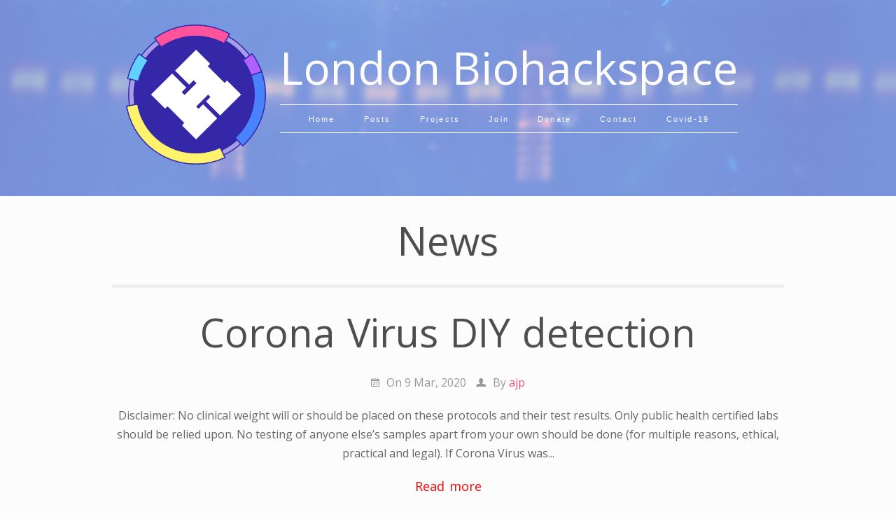

--- FILE ---
content_type: text/html; charset=UTF-8
request_url: https://biohackspace.org/category/news/
body_size: 9685
content:
<!--
Theme Name: Sublime
Author: amplifiii
Author URI: http://www.amplifiii.com
-->

<!-- Get Header Start -->
<!DOCTYPE html>

<!-- Get Options Start -->
<!-- Get Options End -->

<html lang="en-GB">
<head>

<!-- Mobile Specific
================================================== -->
<meta name="viewport" content="width=device-width, initial-scale=1, maximum-scale=1">
<!--[if lt IE 9]>
	<script src="http://css3-mediaqueries-js.googlecode.com/svn/trunk/css3-mediaqueries.js"></script>
<![endif]-->

<!-- Meta Tags -->
<meta http-equiv="Content-Type" content="text/html; charset=UTF-8" />

<!-- Title Tag
================================================== -->
<title>  News | London Biohackspace</title>



<style> #single-title-home { color:  ; } </style>
<!-- WP Head -->

<meta name='robots' content='max-image-preview:large' />
	<style>img:is([sizes="auto" i], [sizes^="auto," i]) { contain-intrinsic-size: 3000px 1500px }</style>
	<link rel="alternate" type="application/rss+xml" title="London Biohackspace &raquo; Feed" href="https://biohackspace.org/feed/" />
<link rel="alternate" type="application/rss+xml" title="London Biohackspace &raquo; Comments Feed" href="https://biohackspace.org/comments/feed/" />
<link rel="alternate" type="application/rss+xml" title="London Biohackspace &raquo; News Category Feed" href="https://biohackspace.org/category/news/feed/" />
<script type="text/javascript">
/* <![CDATA[ */
window._wpemojiSettings = {"baseUrl":"https:\/\/s.w.org\/images\/core\/emoji\/15.0.3\/72x72\/","ext":".png","svgUrl":"https:\/\/s.w.org\/images\/core\/emoji\/15.0.3\/svg\/","svgExt":".svg","source":{"concatemoji":"https:\/\/biohackspace.org\/wp-includes\/js\/wp-emoji-release.min.js?ver=6.7.1"}};
/*! This file is auto-generated */
!function(i,n){var o,s,e;function c(e){try{var t={supportTests:e,timestamp:(new Date).valueOf()};sessionStorage.setItem(o,JSON.stringify(t))}catch(e){}}function p(e,t,n){e.clearRect(0,0,e.canvas.width,e.canvas.height),e.fillText(t,0,0);var t=new Uint32Array(e.getImageData(0,0,e.canvas.width,e.canvas.height).data),r=(e.clearRect(0,0,e.canvas.width,e.canvas.height),e.fillText(n,0,0),new Uint32Array(e.getImageData(0,0,e.canvas.width,e.canvas.height).data));return t.every(function(e,t){return e===r[t]})}function u(e,t,n){switch(t){case"flag":return n(e,"\ud83c\udff3\ufe0f\u200d\u26a7\ufe0f","\ud83c\udff3\ufe0f\u200b\u26a7\ufe0f")?!1:!n(e,"\ud83c\uddfa\ud83c\uddf3","\ud83c\uddfa\u200b\ud83c\uddf3")&&!n(e,"\ud83c\udff4\udb40\udc67\udb40\udc62\udb40\udc65\udb40\udc6e\udb40\udc67\udb40\udc7f","\ud83c\udff4\u200b\udb40\udc67\u200b\udb40\udc62\u200b\udb40\udc65\u200b\udb40\udc6e\u200b\udb40\udc67\u200b\udb40\udc7f");case"emoji":return!n(e,"\ud83d\udc26\u200d\u2b1b","\ud83d\udc26\u200b\u2b1b")}return!1}function f(e,t,n){var r="undefined"!=typeof WorkerGlobalScope&&self instanceof WorkerGlobalScope?new OffscreenCanvas(300,150):i.createElement("canvas"),a=r.getContext("2d",{willReadFrequently:!0}),o=(a.textBaseline="top",a.font="600 32px Arial",{});return e.forEach(function(e){o[e]=t(a,e,n)}),o}function t(e){var t=i.createElement("script");t.src=e,t.defer=!0,i.head.appendChild(t)}"undefined"!=typeof Promise&&(o="wpEmojiSettingsSupports",s=["flag","emoji"],n.supports={everything:!0,everythingExceptFlag:!0},e=new Promise(function(e){i.addEventListener("DOMContentLoaded",e,{once:!0})}),new Promise(function(t){var n=function(){try{var e=JSON.parse(sessionStorage.getItem(o));if("object"==typeof e&&"number"==typeof e.timestamp&&(new Date).valueOf()<e.timestamp+604800&&"object"==typeof e.supportTests)return e.supportTests}catch(e){}return null}();if(!n){if("undefined"!=typeof Worker&&"undefined"!=typeof OffscreenCanvas&&"undefined"!=typeof URL&&URL.createObjectURL&&"undefined"!=typeof Blob)try{var e="postMessage("+f.toString()+"("+[JSON.stringify(s),u.toString(),p.toString()].join(",")+"));",r=new Blob([e],{type:"text/javascript"}),a=new Worker(URL.createObjectURL(r),{name:"wpTestEmojiSupports"});return void(a.onmessage=function(e){c(n=e.data),a.terminate(),t(n)})}catch(e){}c(n=f(s,u,p))}t(n)}).then(function(e){for(var t in e)n.supports[t]=e[t],n.supports.everything=n.supports.everything&&n.supports[t],"flag"!==t&&(n.supports.everythingExceptFlag=n.supports.everythingExceptFlag&&n.supports[t]);n.supports.everythingExceptFlag=n.supports.everythingExceptFlag&&!n.supports.flag,n.DOMReady=!1,n.readyCallback=function(){n.DOMReady=!0}}).then(function(){return e}).then(function(){var e;n.supports.everything||(n.readyCallback(),(e=n.source||{}).concatemoji?t(e.concatemoji):e.wpemoji&&e.twemoji&&(t(e.twemoji),t(e.wpemoji)))}))}((window,document),window._wpemojiSettings);
/* ]]> */
</script>
<style id='wp-emoji-styles-inline-css' type='text/css'>

	img.wp-smiley, img.emoji {
		display: inline !important;
		border: none !important;
		box-shadow: none !important;
		height: 1em !important;
		width: 1em !important;
		margin: 0 0.07em !important;
		vertical-align: -0.1em !important;
		background: none !important;
		padding: 0 !important;
	}
</style>
<link rel='stylesheet' id='wp-block-library-css' href='https://biohackspace.org/wp-includes/css/dist/block-library/style.min.css?ver=6.7.1' type='text/css' media='all' />
<style id='classic-theme-styles-inline-css' type='text/css'>
/*! This file is auto-generated */
.wp-block-button__link{color:#fff;background-color:#32373c;border-radius:9999px;box-shadow:none;text-decoration:none;padding:calc(.667em + 2px) calc(1.333em + 2px);font-size:1.125em}.wp-block-file__button{background:#32373c;color:#fff;text-decoration:none}
</style>
<style id='global-styles-inline-css' type='text/css'>
:root{--wp--preset--aspect-ratio--square: 1;--wp--preset--aspect-ratio--4-3: 4/3;--wp--preset--aspect-ratio--3-4: 3/4;--wp--preset--aspect-ratio--3-2: 3/2;--wp--preset--aspect-ratio--2-3: 2/3;--wp--preset--aspect-ratio--16-9: 16/9;--wp--preset--aspect-ratio--9-16: 9/16;--wp--preset--color--black: #000000;--wp--preset--color--cyan-bluish-gray: #abb8c3;--wp--preset--color--white: #ffffff;--wp--preset--color--pale-pink: #f78da7;--wp--preset--color--vivid-red: #cf2e2e;--wp--preset--color--luminous-vivid-orange: #ff6900;--wp--preset--color--luminous-vivid-amber: #fcb900;--wp--preset--color--light-green-cyan: #7bdcb5;--wp--preset--color--vivid-green-cyan: #00d084;--wp--preset--color--pale-cyan-blue: #8ed1fc;--wp--preset--color--vivid-cyan-blue: #0693e3;--wp--preset--color--vivid-purple: #9b51e0;--wp--preset--gradient--vivid-cyan-blue-to-vivid-purple: linear-gradient(135deg,rgba(6,147,227,1) 0%,rgb(155,81,224) 100%);--wp--preset--gradient--light-green-cyan-to-vivid-green-cyan: linear-gradient(135deg,rgb(122,220,180) 0%,rgb(0,208,130) 100%);--wp--preset--gradient--luminous-vivid-amber-to-luminous-vivid-orange: linear-gradient(135deg,rgba(252,185,0,1) 0%,rgba(255,105,0,1) 100%);--wp--preset--gradient--luminous-vivid-orange-to-vivid-red: linear-gradient(135deg,rgba(255,105,0,1) 0%,rgb(207,46,46) 100%);--wp--preset--gradient--very-light-gray-to-cyan-bluish-gray: linear-gradient(135deg,rgb(238,238,238) 0%,rgb(169,184,195) 100%);--wp--preset--gradient--cool-to-warm-spectrum: linear-gradient(135deg,rgb(74,234,220) 0%,rgb(151,120,209) 20%,rgb(207,42,186) 40%,rgb(238,44,130) 60%,rgb(251,105,98) 80%,rgb(254,248,76) 100%);--wp--preset--gradient--blush-light-purple: linear-gradient(135deg,rgb(255,206,236) 0%,rgb(152,150,240) 100%);--wp--preset--gradient--blush-bordeaux: linear-gradient(135deg,rgb(254,205,165) 0%,rgb(254,45,45) 50%,rgb(107,0,62) 100%);--wp--preset--gradient--luminous-dusk: linear-gradient(135deg,rgb(255,203,112) 0%,rgb(199,81,192) 50%,rgb(65,88,208) 100%);--wp--preset--gradient--pale-ocean: linear-gradient(135deg,rgb(255,245,203) 0%,rgb(182,227,212) 50%,rgb(51,167,181) 100%);--wp--preset--gradient--electric-grass: linear-gradient(135deg,rgb(202,248,128) 0%,rgb(113,206,126) 100%);--wp--preset--gradient--midnight: linear-gradient(135deg,rgb(2,3,129) 0%,rgb(40,116,252) 100%);--wp--preset--font-size--small: 13px;--wp--preset--font-size--medium: 20px;--wp--preset--font-size--large: 36px;--wp--preset--font-size--x-large: 42px;--wp--preset--spacing--20: 0.44rem;--wp--preset--spacing--30: 0.67rem;--wp--preset--spacing--40: 1rem;--wp--preset--spacing--50: 1.5rem;--wp--preset--spacing--60: 2.25rem;--wp--preset--spacing--70: 3.38rem;--wp--preset--spacing--80: 5.06rem;--wp--preset--shadow--natural: 6px 6px 9px rgba(0, 0, 0, 0.2);--wp--preset--shadow--deep: 12px 12px 50px rgba(0, 0, 0, 0.4);--wp--preset--shadow--sharp: 6px 6px 0px rgba(0, 0, 0, 0.2);--wp--preset--shadow--outlined: 6px 6px 0px -3px rgba(255, 255, 255, 1), 6px 6px rgba(0, 0, 0, 1);--wp--preset--shadow--crisp: 6px 6px 0px rgba(0, 0, 0, 1);}:where(.is-layout-flex){gap: 0.5em;}:where(.is-layout-grid){gap: 0.5em;}body .is-layout-flex{display: flex;}.is-layout-flex{flex-wrap: wrap;align-items: center;}.is-layout-flex > :is(*, div){margin: 0;}body .is-layout-grid{display: grid;}.is-layout-grid > :is(*, div){margin: 0;}:where(.wp-block-columns.is-layout-flex){gap: 2em;}:where(.wp-block-columns.is-layout-grid){gap: 2em;}:where(.wp-block-post-template.is-layout-flex){gap: 1.25em;}:where(.wp-block-post-template.is-layout-grid){gap: 1.25em;}.has-black-color{color: var(--wp--preset--color--black) !important;}.has-cyan-bluish-gray-color{color: var(--wp--preset--color--cyan-bluish-gray) !important;}.has-white-color{color: var(--wp--preset--color--white) !important;}.has-pale-pink-color{color: var(--wp--preset--color--pale-pink) !important;}.has-vivid-red-color{color: var(--wp--preset--color--vivid-red) !important;}.has-luminous-vivid-orange-color{color: var(--wp--preset--color--luminous-vivid-orange) !important;}.has-luminous-vivid-amber-color{color: var(--wp--preset--color--luminous-vivid-amber) !important;}.has-light-green-cyan-color{color: var(--wp--preset--color--light-green-cyan) !important;}.has-vivid-green-cyan-color{color: var(--wp--preset--color--vivid-green-cyan) !important;}.has-pale-cyan-blue-color{color: var(--wp--preset--color--pale-cyan-blue) !important;}.has-vivid-cyan-blue-color{color: var(--wp--preset--color--vivid-cyan-blue) !important;}.has-vivid-purple-color{color: var(--wp--preset--color--vivid-purple) !important;}.has-black-background-color{background-color: var(--wp--preset--color--black) !important;}.has-cyan-bluish-gray-background-color{background-color: var(--wp--preset--color--cyan-bluish-gray) !important;}.has-white-background-color{background-color: var(--wp--preset--color--white) !important;}.has-pale-pink-background-color{background-color: var(--wp--preset--color--pale-pink) !important;}.has-vivid-red-background-color{background-color: var(--wp--preset--color--vivid-red) !important;}.has-luminous-vivid-orange-background-color{background-color: var(--wp--preset--color--luminous-vivid-orange) !important;}.has-luminous-vivid-amber-background-color{background-color: var(--wp--preset--color--luminous-vivid-amber) !important;}.has-light-green-cyan-background-color{background-color: var(--wp--preset--color--light-green-cyan) !important;}.has-vivid-green-cyan-background-color{background-color: var(--wp--preset--color--vivid-green-cyan) !important;}.has-pale-cyan-blue-background-color{background-color: var(--wp--preset--color--pale-cyan-blue) !important;}.has-vivid-cyan-blue-background-color{background-color: var(--wp--preset--color--vivid-cyan-blue) !important;}.has-vivid-purple-background-color{background-color: var(--wp--preset--color--vivid-purple) !important;}.has-black-border-color{border-color: var(--wp--preset--color--black) !important;}.has-cyan-bluish-gray-border-color{border-color: var(--wp--preset--color--cyan-bluish-gray) !important;}.has-white-border-color{border-color: var(--wp--preset--color--white) !important;}.has-pale-pink-border-color{border-color: var(--wp--preset--color--pale-pink) !important;}.has-vivid-red-border-color{border-color: var(--wp--preset--color--vivid-red) !important;}.has-luminous-vivid-orange-border-color{border-color: var(--wp--preset--color--luminous-vivid-orange) !important;}.has-luminous-vivid-amber-border-color{border-color: var(--wp--preset--color--luminous-vivid-amber) !important;}.has-light-green-cyan-border-color{border-color: var(--wp--preset--color--light-green-cyan) !important;}.has-vivid-green-cyan-border-color{border-color: var(--wp--preset--color--vivid-green-cyan) !important;}.has-pale-cyan-blue-border-color{border-color: var(--wp--preset--color--pale-cyan-blue) !important;}.has-vivid-cyan-blue-border-color{border-color: var(--wp--preset--color--vivid-cyan-blue) !important;}.has-vivid-purple-border-color{border-color: var(--wp--preset--color--vivid-purple) !important;}.has-vivid-cyan-blue-to-vivid-purple-gradient-background{background: var(--wp--preset--gradient--vivid-cyan-blue-to-vivid-purple) !important;}.has-light-green-cyan-to-vivid-green-cyan-gradient-background{background: var(--wp--preset--gradient--light-green-cyan-to-vivid-green-cyan) !important;}.has-luminous-vivid-amber-to-luminous-vivid-orange-gradient-background{background: var(--wp--preset--gradient--luminous-vivid-amber-to-luminous-vivid-orange) !important;}.has-luminous-vivid-orange-to-vivid-red-gradient-background{background: var(--wp--preset--gradient--luminous-vivid-orange-to-vivid-red) !important;}.has-very-light-gray-to-cyan-bluish-gray-gradient-background{background: var(--wp--preset--gradient--very-light-gray-to-cyan-bluish-gray) !important;}.has-cool-to-warm-spectrum-gradient-background{background: var(--wp--preset--gradient--cool-to-warm-spectrum) !important;}.has-blush-light-purple-gradient-background{background: var(--wp--preset--gradient--blush-light-purple) !important;}.has-blush-bordeaux-gradient-background{background: var(--wp--preset--gradient--blush-bordeaux) !important;}.has-luminous-dusk-gradient-background{background: var(--wp--preset--gradient--luminous-dusk) !important;}.has-pale-ocean-gradient-background{background: var(--wp--preset--gradient--pale-ocean) !important;}.has-electric-grass-gradient-background{background: var(--wp--preset--gradient--electric-grass) !important;}.has-midnight-gradient-background{background: var(--wp--preset--gradient--midnight) !important;}.has-small-font-size{font-size: var(--wp--preset--font-size--small) !important;}.has-medium-font-size{font-size: var(--wp--preset--font-size--medium) !important;}.has-large-font-size{font-size: var(--wp--preset--font-size--large) !important;}.has-x-large-font-size{font-size: var(--wp--preset--font-size--x-large) !important;}
:where(.wp-block-post-template.is-layout-flex){gap: 1.25em;}:where(.wp-block-post-template.is-layout-grid){gap: 1.25em;}
:where(.wp-block-columns.is-layout-flex){gap: 2em;}:where(.wp-block-columns.is-layout-grid){gap: 2em;}
:root :where(.wp-block-pullquote){font-size: 1.5em;line-height: 1.6;}
</style>
<link rel='stylesheet' id='ctf_styles-css' href='https://biohackspace.org/wp-content/plugins/custom-twitter-feeds/css/ctf-styles.min.css?ver=2.2.5' type='text/css' media='all' />
<link rel='stylesheet' id='responsive-lightbox-swipebox-css' href='https://biohackspace.org/wp-content/plugins/responsive-lightbox/assets/swipebox/swipebox.min.css?ver=2.4.8' type='text/css' media='all' />
<link rel='stylesheet' id='style-css' href='https://biohackspace.org/wp-content/themes/sublime-press2/style.css?ver=6.7.1' type='text/css' media='all' />
<link rel='stylesheet' id='responsive-css' href='https://biohackspace.org/wp-content/themes/sublime-press2/css/responsive.css?ver=6.7.1' type='text/css' media='all' />
<link rel='stylesheet' id='awesome-font-css' href='https://biohackspace.org/wp-content/themes/sublime-press2/css/awesome-font.css?ver=6.7.1' type='text/css' media='all' />
<link rel='stylesheet' id='component-css' href='https://biohackspace.org/wp-content/themes/sublime-press2/css/component.css?ver=6.7.1' type='text/css' media='all' />
<script type="text/javascript" src="https://biohackspace.org/wp-includes/js/jquery/jquery.min.js?ver=3.7.1" id="jquery-core-js"></script>
<script type="text/javascript" src="https://biohackspace.org/wp-includes/js/jquery/jquery-migrate.min.js?ver=3.4.1" id="jquery-migrate-js"></script>
<script type="text/javascript" src="https://biohackspace.org/wp-content/plugins/responsive-lightbox/assets/swipebox/jquery.swipebox.min.js?ver=2.4.8" id="responsive-lightbox-swipebox-js"></script>
<script type="text/javascript" src="https://biohackspace.org/wp-includes/js/underscore.min.js?ver=1.13.7" id="underscore-js"></script>
<script type="text/javascript" src="https://biohackspace.org/wp-content/plugins/responsive-lightbox/assets/infinitescroll/infinite-scroll.pkgd.min.js?ver=6.7.1" id="responsive-lightbox-infinite-scroll-js"></script>
<script type="text/javascript" id="responsive-lightbox-js-before">
/* <![CDATA[ */
var rlArgs = {"script":"swipebox","selector":"lightbox","customEvents":"","activeGalleries":true,"animation":true,"hideCloseButtonOnMobile":false,"removeBarsOnMobile":false,"hideBars":true,"hideBarsDelay":5000,"videoMaxWidth":1080,"useSVG":true,"loopAtEnd":false,"woocommerce_gallery":false,"ajaxurl":"https:\/\/biohackspace.org\/wp-admin\/admin-ajax.php","nonce":"4f68850f76","preview":false,"postId":1203,"scriptExtension":false};
/* ]]> */
</script>
<script type="text/javascript" src="https://biohackspace.org/wp-content/plugins/responsive-lightbox/js/front.js?ver=2.4.8" id="responsive-lightbox-js"></script>
<script type="text/javascript" src="https://biohackspace.org/wp-content/themes/sublime-press2/js/jquery.uniform.js?ver=6.7.1" id="uniform-js"></script>
<script type="text/javascript" src="https://biohackspace.org/wp-content/themes/sublime-press2/js/jquery.prettyPhoto.min.js?ver=6.7.1" id="prettyphoto-js"></script>
<script type="text/javascript" src="https://biohackspace.org/wp-content/themes/sublime-press2/js/jquery.responsify.init.js?ver=6.7.1" id="responsify-js"></script>
<script type="text/javascript" src="https://biohackspace.org/wp-content/themes/sublime-press2/js/custom.js?ver=6.7.1" id="custom-js"></script>
<script type="text/javascript" src="https://biohackspace.org/wp-content/themes/sublime-press2/js/classie.js?ver=6.7.1" id="classie-js"></script>
<script type="text/javascript" src="https://biohackspace.org/wp-content/themes/sublime-press2/js/modernizr.custom.js?ver=6.7.1" id="modernizr.custom-js"></script>
<script type="text/javascript" src="https://biohackspace.org/wp-content/themes/sublime-press2/js/jquery.flexslider-min.js?ver=6.7.1" id="flexslider-js"></script>
<link rel="https://api.w.org/" href="https://biohackspace.org/wp-json/" /><link rel="alternate" title="JSON" type="application/json" href="https://biohackspace.org/wp-json/wp/v2/categories/3" /><link rel="EditURI" type="application/rsd+xml" title="RSD" href="https://biohackspace.org/xmlrpc.php?rsd" />
<meta name="generator" content="WordPress 6.7.1" />
<style type="text/css">.recentcomments a{display:inline !important;padding:0 !important;margin:0 !important;}</style><link rel="icon" href="https://biohackspace.org/wp-content/uploads/2014/07/Biohack_logo-150x150.png" sizes="32x32" />
<link rel="icon" href="https://biohackspace.org/wp-content/uploads/2014/07/Biohack_logo-298x300.png" sizes="192x192" />
<link rel="apple-touch-icon" href="https://biohackspace.org/wp-content/uploads/2014/07/Biohack_logo-298x300.png" />
<meta name="msapplication-TileImage" content="https://biohackspace.org/wp-content/uploads/2014/07/Biohack_logo.png" />


</head>
<body class="archive category category-news category-3">

	<div class="clearfix"></div>

    <!-- Start Header-->
    <header id="masterhead-container" class="clearfix" style="background-image: url('https://biohackspace.org/wp-content/uploads/2021/04/headback11.png'); height: 280px">
    <div id="masterhead" class="clearfix">



<!-- Start Search Box-->
<!-- End Search Box-->


<div id="content">
  <div id="left" style="float: left; width: 240px;">
            <div id="logo">
					<img src="https://biohackspace.org/wp-content/uploads/2014/07/Biohack_logo.png" style="    height: 200px; width: 200px; " />
</div>

</div>
  <div id="right"  style="float: left; ">
             <div id="title-wrap" style="text-align: center; font-size: 400%; line-height: 1em; border: 0px solid #FFF;  padding-top: 55px;   ">
						<a href="https://biohackspace.org/" title="London Biohackspace" style="color: #fcfcfc;">London Biohackspace</a>
  </div>
<!-- Start Nav -->
<nav id="masternav">
                <div class="menu-navigation-container"><ul id="menu-navigation" class="sublime-menu"><li id="menu-item-1209" class="menu-item menu-item-type-post_type menu-item-object-page menu-item-home menu-item-1209"><a href="https://biohackspace.org/" title="						">Home</a></li>
<li id="menu-item-1211" class="menu-item menu-item-type-post_type menu-item-object-page current_page_parent menu-item-has-children menu-item-1211"><a href="https://biohackspace.org/news/" title="						">Posts</a>
<ul class="sub-menu">
	<li id="menu-item-1215" class="menu-item menu-item-type-post_type menu-item-object-page current_page_parent menu-item-1215"><a href="https://biohackspace.org/news/" title="						">Latest News</a></li>
	<li id="menu-item-1198" class="menu-item menu-item-type-custom menu-item-object-custom menu-item-1198"><a href="/recent-talks-presentations1/" title="						">Recent Talks</a></li>
</ul>
</li>
<li id="menu-item-1197" class="menu-item menu-item-type-custom menu-item-object-custom menu-item-has-children menu-item-1197"><a title="						">Projects</a>
<ul class="sub-menu">
	<li id="menu-item-1196" class="menu-item menu-item-type-custom menu-item-object-custom menu-item-1196"><a target="_blank" href="https://wiki.london.hackspace.org.uk/view/Biohacking" title="						">Wiki</a></li>
	<li id="menu-item-1213" class="menu-item menu-item-type-post_type menu-item-object-page menu-item-1213"><a href="https://biohackspace.org/projects/juicyprint/" title="						">JuicyPrint</a></li>
	<li id="menu-item-1214" class="menu-item menu-item-type-post_type menu-item-object-page menu-item-1214"><a href="https://biohackspace.org/projects/pyrocystis-fusiformis/" title="						">Pyrocystis fusiformis</a></li>
	<li id="menu-item-1220" class="menu-item menu-item-type-post_type menu-item-object-page menu-item-1220"><a href="https://biohackspace.org/projects/od600-spectrophotometer/" title="						">OD600 Spectrophotometer</a></li>
</ul>
</li>
<li id="menu-item-1218" class="menu-item menu-item-type-post_type menu-item-object-page menu-item-1218"><a href="https://biohackspace.org/join/" title="						">Join</a></li>
<li id="menu-item-1219" class="menu-item menu-item-type-post_type menu-item-object-page menu-item-1219"><a href="https://biohackspace.org/donate/" title="						">Donate</a></li>
<li id="menu-item-1212" class="menu-item menu-item-type-post_type menu-item-object-page menu-item-has-children menu-item-1212"><a href="https://biohackspace.org/contact/" title="						">Contact</a>
<ul class="sub-menu">
	<li id="menu-item-1216" class="menu-item menu-item-type-post_type menu-item-object-page menu-item-1216"><a href="https://biohackspace.org/slack/" title="						">Slack</a></li>
	<li id="menu-item-1217" class="menu-item menu-item-type-post_type menu-item-object-page menu-item-1217"><a href="https://biohackspace.org/contact/" title="						">Contact</a></li>
	<li id="menu-item-1210" class="menu-item menu-item-type-post_type menu-item-object-page menu-item-1210"><a href="https://biohackspace.org/sponsors/" title="						">Sponsors</a></li>
</ul>
</li>
<li id="menu-item-1282" class="menu-item menu-item-type-post_type menu-item-object-page menu-item-1282"><a href="https://biohackspace.org/covid-19-status/">Covid-19</a></li>
</ul></div></nav><!-- end masternav -->
<div id="nav-underline"></div>
<!-- End Nav -->
  </div>
</div>





<!-- <script>
new UISearch( document.getElementById( 'sb-search' ) );
</script> -->

</div>
</header>

<!-- End Header -->

<div id="wrap" class="clearfix">
<div id="main" class="clearfix">
<!-- Get Header End -->

<!-- this is archive.php -->

<header id="page-heading">
            <h1>News</h1>
    </header>
<!-- END page-heading -->



<!-- Get Options Start -->
<!-- Get Options End -->

<!-- Start Home-Wrap -->
<div class="home-wrap clearfix">

<!-- Start The Loop -->



<!-- Post Header Starts -->
        <header>

<!-- Title Starts -->
        <h1 class="single-title-home"><a href="https://biohackspace.org/2020/03/corona-virus-diy-detection/" title="Corona Virus DIY detection">Corona Virus DIY detection</a></h1>
<!-- Title Ends -->

<!-- Meta Starts -->
        <div class="post-meta" >
            <span class="awesome-icon-calendar"></span>On 9 Mar, 2020            <span class="awesome-icon-user"></span>By <a href="https://biohackspace.org/author/ajp/" title="Posts by ajp" rel="author">ajp</a>        </div>
<!-- Meta Ends -->

        </header>
<!-- Post Header Ends -->

<!-- Excerpt Starts -->
        <div class="entry textcenter clearfix" class="post-1203 post type-post status-publish format-standard hentry category-news">
        Disclaimer: No clinical weight will or should be placed on these protocols and their test results. Only public health certified labs should be relied upon. No testing of anyone else&#8217;s samples apart from your own should be done (for multiple reasons, ethical, practical and legal). If Corona Virus was...        <div class="clear"></div>
        <h4 class="read-more"><a href="https://biohackspace.org/2020/03/corona-virus-diy-detection/" title="Corona Virus DIY detection">Read more</a></h4>
        </div>
<!-- Excerpt Ends -->

<!-- End Loop -->



<!-- Post Header Starts -->
        <header>

<!-- Title Starts -->
        <h1 class="single-title-home"><a href="https://biohackspace.org/2019/09/hammer-head-mould/" title="Hammer Head Mould">Hammer Head Mould</a></h1>
<!-- Title Ends -->

<!-- Meta Starts -->
        <div class="post-meta" >
            <span class="awesome-icon-calendar"></span>On 24 Sep, 2019            <span class="awesome-icon-user"></span>By <a href="https://biohackspace.org/author/ajp/" title="Posts by ajp" rel="author">ajp</a>        </div>
<!-- Meta Ends -->

        </header>
<!-- Post Header Ends -->

<!-- Excerpt Starts -->
        <div class="entry textcenter clearfix" class="post-1191 post type-post status-publish format-standard has-post-thumbnail hentry category-news">
        Whilst doing a lab clear out a couple of years ago we found this amazingly symmetrical formation of mould growing on top of some buffer. We called it the Hammer Head and then, alas, we autoclaved it.        <div class="clear"></div>
        <h4 class="read-more"><a href="https://biohackspace.org/2019/09/hammer-head-mould/" title="Hammer Head Mould">Read more</a></h4>
        </div>
<!-- Excerpt Ends -->

<!-- End Loop -->



<!-- Post Header Starts -->
        <header>

<!-- Title Starts -->
        <h1 class="single-title-home"><a href="https://biohackspace.org/2019/09/bio-inspired-shapes/" title="Bio Inspired Shapes">Bio Inspired Shapes</a></h1>
<!-- Title Ends -->

<!-- Meta Starts -->
        <div class="post-meta" >
            <span class="awesome-icon-calendar"></span>On 23 Sep, 2019            <span class="awesome-icon-user"></span>By <a href="https://biohackspace.org/author/ajp/" title="Posts by ajp" rel="author">ajp</a>        </div>
<!-- Meta Ends -->

        </header>
<!-- Post Header Ends -->

<!-- Excerpt Starts -->
        <div class="entry textcenter clearfix" class="post-1177 post type-post status-publish format-standard has-post-thumbnail hentry category-news">
        Ok so perhaps that&#8217;s a stretch but we&#8217;ve got some plans which are made a lot easier by being able to programmatically produce designs for the laser cutter in the HackSpace. After a little work we had the following designs: These can be put straight into InkScape and converted...        <div class="clear"></div>
        <h4 class="read-more"><a href="https://biohackspace.org/2019/09/bio-inspired-shapes/" title="Bio Inspired Shapes">Read more</a></h4>
        </div>
<!-- Excerpt Ends -->

<!-- End Loop -->



<!-- Post Header Starts -->
        <header>

<!-- Title Starts -->
        <h1 class="single-title-home"><a href="https://biohackspace.org/2019/09/microscope-workshop/" title="Microscope Workshop">Microscope Workshop</a></h1>
<!-- Title Ends -->

<!-- Meta Starts -->
        <div class="post-meta" >
            <span class="awesome-icon-calendar"></span>On 14 Sep, 2019            <span class="awesome-icon-user"></span>By <a href="https://biohackspace.org/author/ajp/" title="Posts by ajp" rel="author">ajp</a>        </div>
<!-- Meta Ends -->

        </header>
<!-- Post Header Ends -->

<!-- Excerpt Starts -->
        <div class="entry textcenter clearfix" class="post-1136 post type-post status-publish format-standard has-post-thumbnail hentry category-news">
        George and team from Darigov Research provided an excellent introduction to the open source, microscopes and then step by step guidance on how to build the FoldScope microscope. We actually had a few more people that this turn up after we took this photo: The first item on the...        <div class="clear"></div>
        <h4 class="read-more"><a href="https://biohackspace.org/2019/09/microscope-workshop/" title="Microscope Workshop">Read more</a></h4>
        </div>
<!-- Excerpt Ends -->

<!-- End Loop -->



<!-- Post Header Starts -->
        <header>

<!-- Title Starts -->
        <h1 class="single-title-home"><a href="https://biohackspace.org/2019/09/a-good-day-for-biolab-equipment/" title="A Good Day for Biolab Equipment">A Good Day for Biolab Equipment</a></h1>
<!-- Title Ends -->

<!-- Meta Starts -->
        <div class="post-meta" >
            <span class="awesome-icon-calendar"></span>On 4 Sep, 2019            <span class="awesome-icon-user"></span>By <a href="https://biohackspace.org/author/ajp/" title="Posts by ajp" rel="author">ajp</a>        </div>
<!-- Meta Ends -->

        </header>
<!-- Post Header Ends -->

<!-- Excerpt Starts -->
        <div class="entry textcenter clearfix" class="post-1128 post type-post status-publish format-standard has-post-thumbnail hentry category-news">
        We took delivery of a new power lead for the hotplate / magnetic stirrer. As half of the equipment we pick up is in a state of disrepair it was pleasantly surprising to be greeted with glowing lights, warmth (up to 300 oC) and a whirling stirrer bar! The...        <div class="clear"></div>
        <h4 class="read-more"><a href="https://biohackspace.org/2019/09/a-good-day-for-biolab-equipment/" title="A Good Day for Biolab Equipment">Read more</a></h4>
        </div>
<!-- Excerpt Ends -->

<!-- End Loop -->



<!-- Post Header Starts -->
        <header>

<!-- Title Starts -->
        <h1 class="single-title-home"><a href="https://biohackspace.org/2019/08/building-a-diy-flow-hood-mark-2/" title="Building a DIY Flow Hood &#8211; Mark 2">Building a DIY Flow Hood &#8211; Mark 2</a></h1>
<!-- Title Ends -->

<!-- Meta Starts -->
        <div class="post-meta" >
            <span class="awesome-icon-calendar"></span>On 28 Aug, 2019            <span class="awesome-icon-user"></span>By <a href="https://biohackspace.org/author/ajp/" title="Posts by ajp" rel="author">ajp</a>        </div>
<!-- Meta Ends -->

        </header>
<!-- Post Header Ends -->

<!-- Excerpt Starts -->
        <div class="entry textcenter clearfix" class="post-1095 post type-post status-publish format-standard has-post-thumbnail hentry category-news">
        After a long wait we finally got the time to plan and build the second generation Laminar Flow Hood. We&#8217;ve been wanting to get this up and running as a necessary prerequisite of more advanced microbiology and molecular biology experiments. Keeping your cells separate from all the bugs floating...        <div class="clear"></div>
        <h4 class="read-more"><a href="https://biohackspace.org/2019/08/building-a-diy-flow-hood-mark-2/" title="Building a DIY Flow Hood &#8211; Mark 2">Read more</a></h4>
        </div>
<!-- Excerpt Ends -->

<!-- End Loop -->



<!-- Post Header Starts -->
        <header>

<!-- Title Starts -->
        <h1 class="single-title-home"><a href="https://biohackspace.org/2019/08/robot-measures-exponential-growth/" title="Robot Measures Exponential Growth">Robot Measures Exponential Growth</a></h1>
<!-- Title Ends -->

<!-- Meta Starts -->
        <div class="post-meta" >
            <span class="awesome-icon-calendar"></span>On 28 Aug, 2019            <span class="awesome-icon-user"></span>By <a href="https://biohackspace.org/author/ajp/" title="Posts by ajp" rel="author">ajp</a>        </div>
<!-- Meta Ends -->

        </header>
<!-- Post Header Ends -->

<!-- Excerpt Starts -->
        <div class="entry textcenter clearfix" class="post-1082 post type-post status-publish format-standard has-post-thumbnail hentry category-news">
        The plan was to grow harmless probiotics like lactobacillus on some agar media. We would repeat a previous experiment adding different hand washes and cleaning products to see which was most effective at sanitising them. And try a second experiment using the same yogurt brand but of different use...        <div class="clear"></div>
        <h4 class="read-more"><a href="https://biohackspace.org/2019/08/robot-measures-exponential-growth/" title="Robot Measures Exponential Growth">Read more</a></h4>
        </div>
<!-- Excerpt Ends -->

<!-- End Loop -->



<!-- Post Header Starts -->
        <header>

<!-- Title Starts -->
        <h1 class="single-title-home"><a href="https://biohackspace.org/2019/06/summer-dna-workshop/" title="Summer DNA Workshop">Summer DNA Workshop</a></h1>
<!-- Title Ends -->

<!-- Meta Starts -->
        <div class="post-meta" >
            <span class="awesome-icon-calendar"></span>On 11 Jun, 2019            <span class="awesome-icon-user"></span>By <a href="https://biohackspace.org/author/ajp/" title="Posts by ajp" rel="author">ajp</a>        </div>
<!-- Meta Ends -->

        </header>
<!-- Post Header Ends -->

<!-- Excerpt Starts -->
        <div class="entry textcenter clearfix" class="post-1032 post type-post status-publish format-standard has-post-thumbnail hentry category-news">
        Everyone came with boundless enthusiasm and energy for the DNA workshop on Sunday in the London HackSpace.&nbsp; There was great DIYBio in the new lab and people helping each other out loads to understand the fundamentals or the practicalities of pipetting, thermocycler, enzymes etc. The first step of DNA...        <div class="clear"></div>
        <h4 class="read-more"><a href="https://biohackspace.org/2019/06/summer-dna-workshop/" title="Summer DNA Workshop">Read more</a></h4>
        </div>
<!-- Excerpt Ends -->

<!-- End Loop -->



<!-- Post Header Starts -->
        <header>

<!-- Title Starts -->
        <h1 class="single-title-home"><a href="https://biohackspace.org/2019/05/microscopic-world/" title="Microscopic world">Microscopic world</a></h1>
<!-- Title Ends -->

<!-- Meta Starts -->
        <div class="post-meta" >
            <span class="awesome-icon-calendar"></span>On 29 May, 2019            <span class="awesome-icon-user"></span>By <a href="https://biohackspace.org/author/ajp/" title="Posts by ajp" rel="author">ajp</a>        </div>
<!-- Meta Ends -->

        </header>
<!-- Post Header Ends -->

<!-- Excerpt Starts -->
        <div class="entry textcenter clearfix" class="post-1022 post type-post status-publish format-standard has-post-thumbnail hentry category-news">
        As the lab has got a lot tidier and lab like recently we&#8217;ve had more opportunities to start having fun in it. We&#8217;re fortunate to own several microscopes which we have used to look at some of the local flora (green algae we got from the window shelf outside...        <div class="clear"></div>
        <h4 class="read-more"><a href="https://biohackspace.org/2019/05/microscopic-world/" title="Microscopic world">Read more</a></h4>
        </div>
<!-- Excerpt Ends -->

<!-- End Loop -->



<!-- Post Header Starts -->
        <header>

<!-- Title Starts -->
        <h1 class="single-title-home"><a href="https://biohackspace.org/2018/06/open-cell-a-bio-village-in-shepherds-bush/" title="Open Cell: a bio-village in Shepherd’s Bush">Open Cell: a bio-village in Shepherd’s Bush</a></h1>
<!-- Title Ends -->

<!-- Meta Starts -->
        <div class="post-meta" >
            <span class="awesome-icon-calendar"></span>On 9 Jun, 2018            <span class="awesome-icon-user"></span>By <a href="https://biohackspace.org/author/guestpost/" title="Posts by Guest Poster" rel="author">Guest Poster</a>        </div>
<!-- Meta Ends -->

        </header>
<!-- Post Header Ends -->

<!-- Excerpt Starts -->
        <div class="entry textcenter clearfix" class="post-955 post type-post status-publish format-standard has-post-thumbnail hentry category-event category-hackspaces-makerspaces category-news category-projects tag-biodesign tag-biomakespace tag-biotop tag-cellfree tag-open-cell tag-startup tag-synbio">
        Hear more at our Biohackspace talk at Green Lab, 7pm June 26th or MAIL: tom@cell-free.tech WEB: opencell.webflow.io  Open Cell is a new collaborative space for biodesign and science in Shepherd’s Bush London. We support the London ecosystem of designers and scientists incorporating biological techniques into material development. The space is composed of modular mixed...        <div class="clear"></div>
        <h4 class="read-more"><a href="https://biohackspace.org/2018/06/open-cell-a-bio-village-in-shepherds-bush/" title="Open Cell: a bio-village in Shepherd’s Bush">Read more</a></h4>
        </div>
<!-- Excerpt Ends -->

<!-- End Loop -->


<!-- Start Page Functionality -->
<div class="home-post-nav">
<span aria-current="page" class="page-numbers current">1</span>
<a class="page-numbers" href="https://biohackspace.org/category/news/page/2/">2</a>
<a class="page-numbers" href="https://biohackspace.org/category/news/page/3/">3</a>
<span class="page-numbers dots">&hellip;</span>
<a class="page-numbers" href="https://biohackspace.org/category/news/page/5/">5</a>
<a class="next page-numbers" href="https://biohackspace.org/category/news/page/2/">Next &raquo;</a></div>
<!-- End Page Functionality -->


</div>
<!-- End Home-Wrap -->

<!--
Theme Name: Sublime
Author: amplifiii
Author URI: http://www.amplifiii.com
-->

</div>
</div>


<!-- Get Options Start -->
<!-- Get Options End -->



<div id="footer-wrap2">
<div id="footer-wrap">
<!-- /main -->
    <div id="footer" class="clearfix">
        <!-- /footer-widget-start -->
        <div id="footer-widget-wrap" class="clearfix">
           <div id="footer-one">
                <div class="footer-widget clearfix">			<div class="textwidget"><p>Help fund us!<br />
<noscript><a href="https://flattr.com/thing/1172390/London-biohackspace" target="_blank"><img decoding="async" src="https://api.flattr.com/button/flattr-badge-large.png" alt="Flattr this" title="Flattr this" border="0" /></a></noscript></p>
<p><!--<a href="javascript:void(0);" onclick="javascript:window.prompt ('To donate bitcoins, copy and paste the address below into your Bitcoin client software. \nFore more information see https://en.wikipedia.org/wiki/Bitcoin', '1JPLXazPXHXnDz8hmgtVbuDZESEQ3sRFCp');"><img loading="lazy" decoding="async" src="//biohackspace.org/wp-content/uploads/2015/08/screenshot-1.png" width="104" height="26" alt="Donate Bitcoin" /></a>--></p>
<p><!--

<form action="https://www.paypal.com/cgi-bin/webscr" method="post" target="_top"><input name="cmd" type="hidden" value="_s-xclick" /> <input name="hosted_button_id" type="hidden" value="UQ4ND84NWXKWG" /> <input alt="PayPal – The safer, easier way to pay online." name="submit" src="https://www.paypalobjects.com/en_GB/i/btn/btn_donate_LG.gif" type="image" /> <img loading="lazy" decoding="async" src="https://www.paypalobjects.com/en_GB/i/scr/pixel.gif" alt="" width="1" height="1" border="0" /></form>

--></p>
<p><a href="https://dashboard.gocardless.com/api/template_plans/10H5DRP0Z0/paylink"><img decoding="async" src="https://www.paypalobjects.com/en_GB/i/btn/btn_donate_LG.gif"/></a></p>
</div>
		</div><div class="widget_text footer-widget clearfix"><div class="textwidget custom-html-widget"></div></div>            </div>
            <!-- /footer-one -->

            <div id="footer-two">
                <div class="footer-widget clearfix">			<div class="textwidget"><p>Benefactors:</p>
<p><img decoding="async" src="//biohackspace.org/wp-content/uploads/2014/07/UCL-Engineering-logo_basic_trans-300x78.png" /></p>
<p><img decoding="async" src="//biohackspace.org/wp-content/uploads/2014/07/synbicite-titled.png" /></p>
<p><img decoding="async" src="//biohackspace.org/wp-content/uploads/2014/07/LHS1.png" /></p>
</div>
		</div>            </div>
            <!-- /footer-two -->

            <div id="footer-three">
                <div class="footer-widget clearfix">			<div class="textwidget"></div>
		</div>            </div>
            <!-- /footer-three -->

                        <div id="footer-four">
                <div class="footer-widget clearfix">			<div class="textwidget"><p>Theme by <a href="https://twitter.com/MouldGod">Ilya Levantis</a>, based on Sublime by <a href="http://amplifiii.com" title="amplifiii">amplifiii</a></p>
<p>Header image based on photo by <a title="Jekson Robertlee Flickr" href="https://www.flickr.com/photos/jeksonr/" target="_blank">Jekson Robertlee</a> / <a title="Creative Commons Licence 2.0" href="https://creativecommons.org/licenses/by-nc/2.0/" target="_blank">CC BY-NC 2.0</a></p>
</div>
		</div>            </div>
            <!-- /footer-four -->
        </div>
        <!-- /footer-widget-wrap -->
</div>
</div>


        <div id="footer-bottom-wrap2">
        <div id="footer-bottom-wrap">
		<div id="footer-bottom" class="clearfix">

    <div id="social-buttons" class="clearfix">
    <div id="social-buttons-pad">
    
    

    
    
        </div>
    </div>

        <div id="copyright">
        <div id="copyright-text">
                &copy; 2025




// <a href="#toplink">back up &uarr;</a>
        </div>
        </div>
        </div>
        </div>
</div>
</div>

<script type="text/javascript" src="https://biohackspace.org/wp-includes/js/hoverIntent.min.js?ver=1.10.2" id="hoverIntent-js"></script>

</body>
</html>

--- FILE ---
content_type: text/css
request_url: https://biohackspace.org/wp-content/themes/sublime-press2/style.css?ver=6.7.1
body_size: 7511
content:
/*
Theme Name: biohackspace based on Sublime Press
Theme URI: http://www.amplifiii.com/sublime/
Description: Sublime Press is a modern, minimalist, responsive blog theme designed specifically for writers. The responsive layout optimizes the theme for desktop, tablet and mobile devices.
Author: amplifiii
Author URI: http://www.amplifiii.com
Version: 1.1.2
License: GNU General Public License v3 or later
License URI: http://www.gnu.org/licenses/gpl-3.0.html
Tags: black, white, one-column, two-columns, right-sidebar, flexible-width, custom-header, custom-menu, editor-style, featured-images, microformats, post-formats, rtl-language-support, sticky-post, translation-ready
Text Domain: sublimepress2
*/


/*-----------------------------------------------------------------------------------*
Index
1 - Import Google Fonts
2 - Basic Styles
3 - Body & Common Classes
4 - Structure - Wraps
5 - Headings
6 - WordPress Styles
7 - 404 Page
8 - Header Styles
9 - Sublime-menu
10 - Sub Menus
11 - Responsive Menu
12 - Social Buttons
13 - Home
14 - Next/Prev Navigation
15 - Entries
16 - Posts and Pages
17 - Pagination
18 - Comments
19 - Sidebar
20 - Footer/Copyright
21 - Search Bar
-------------------------------------------------------------------------------------*/


/*-----------------------------------------------------------------------------------*
1 - Import Google Fonts
-------------------------------------------------------------------------------------*/

@import url(https://fonts.googleapis.com/css?family=Open+Sans:700italic,800italic,400,800,700,600);


/*-----------------------------------------------------------------------------------*
2 - Basic Styles
-------------------------------------------------------------------------------------*/

html, body, div, span, applet, object, iframe,
h1, h2, h3, h4, h5, h6, p, blockquote, pre,
a, abbr, acronym, address, big, cite, code,
del, dfn, em, font, ins, kbd, q, s, samp,
small, strike, strong, sub, sup, tt, var,
dl, dt, dd, ol, ul, li,
fieldset, form, label, legend,
table, caption, tbody, tfoot, thead, tr, th, td {
	border: 0;
	font-family: 'Open Sans', Helvetica, Arial, sans-serif;
	font-size: 100%;
	font-style: inherit;
	font-weight: inherit;
	margin: 0;
	outline: 0;
	padding: 0;
	vertical-align: baseline;
}

:focus {
	outline: 0;
}

ol, ul {
	list-style: none;
	padding: 0;
	margin: 0;
}

table {
	border-collapse: separate;
	border-spacing: 0;
}

caption, th, td {
	font-weight: normal;
	text-align: left;
}

blockquote:before, blockquote:after,
q:before, q:after {
	content: "";
}

blockquote, q {
	quotes: "" "";
}

a img {
	border: 0;
}

figure img {
	max-width: 100%;
}

header, hgroup, footer, section, article, aside {
	display: block;
}



/*-----------------------------------------------------------------------------------*
3 - Body & Common Classes
-------------------------------------------------------------------------------------*/

body {
	background: #FBFCFB;
    font-size: 100%;
    line-height: 1.7em;
    color: #666666;
    font-family: 'Open Sans', Helvetica, Arial, sans-serif;

}

#adminheader {
    font-size: 14px;
    color: #ABD6AB;
    font-family: 'Open Sans', Helvetica, Arial, sans-serif;
    padding-top: 20px;

}

a {
    text-decoration: none;
    color: #EA557F;
}

a:hover {
    text-decoration: none;
	color: #999999;
}

p { margin: 0 0 1em
}

strong { font-weight: 700
}

em { font-style: italic
}

pre{
	margin: 20px 0;
	background: #eee;
	border: 1px solid #ddd;
	padding: 10px;
	white-space: pre-wrap;       /* css-3 */
	white-space: -moz-pre-wrap;  /* Mozilla */
	white-space: -pre-wrap;      /* Opera 4-6 */
	white-space: -o-pre-wrap;    /* Opera 7 */
	word-wrap: break-word;       /* Internet Explorer 5.5+ */
}

blockquote{
	border-left: 4px solid #ccc;
	padding-left: 20px;
    margin: 30px 0px;
}

.clear { clear: both
}

.clearfix:after {
	content: ".";
	display: block;
	height: 0;
	clear: both;
	visibility: hidden;
	font-size: 0;
}
* html .clearfix{ zoom: 1; } /* IE6 */
*:first-child+html .clearfix { zoom: 1; } /* IE7 */
.remove-margin { margin-right: 0 !important }

ul, li {
    list-style-type: none;
}


/*-----------------------------------------------------------------------------------*
4 - Structure - Wraps
-------------------------------------------------------------------------------------*/

#wrap{
	margin: 0 auto;
	width: 960px;
	padding: 0 0;
/*	-webkit-box-shadow: 0 0 10px rgba(0,0,0,.2);
	-moz-box-shadow: 0 0 10px rgba(0,0,0,.2);
	box-shadow: 0 0 180px rgba(0,0,0,.2); */
	border-top: 0px solid #f00;
	border-bottom: 0px solid #f00;
}

#footer-wrap{
	margin: 0 auto;
	width: 960px;
	padding: 0 0px;
	border-top: 0px solid #f00;
	border-bottom: 0px solid #f00;

}

#footer-wrap2{
	background: #252336;
	margin: 0 auto;
	width: 100%;
	border-top: 0px solid #f00;
	border-bottom: 0px solid #f00;
	border: 0px solid #FFF;
}

#footer-bottom-wrap{
	margin: 0 auto;
	width: 960px;
	padding: 0px 0px;
	border-top: 0px solid #f00;
	border-bottom: 0px solid #f00;
	border: 0px solid #FFF;
}

#footer-bottom-wrap2{
	background: #252336;
	margin: 0 auto;
	width: 100%;
	border-top: 0px solid #05ed9a;
	border-bottom: 0px solid #f00;
	border: 0px solid #FFF;
}

#main{
	margin-bottom: 40px;
}


/*-----------------------------------------------------------------------------------*
5 - Headings
-------------------------------------------------------------------------------------*/

h1,
h2,
h3,
h4 {
    color: #4e4e4e;
    line-height: 1.5em;
	font-weight: normal;
	word-spacing: 2px;
}

h1 {
    font-size: 350%;
    margin-bottom: 20px;
    line-height: 1.2em;
}

h2 { font-size: 200% }

h3 { font-size: 150%;}

h4 { font-size: 113%; }

h1 a,
h2 a,
h3 a,
h4 a { color: #4E4E4E; }

h1 a:hover,
h2 a:hover,
h3 a:hover,
h4 a:hover { color: #8e8e8e; text-decoration: none; }

.single-title{ margin-bottom: 25px;
	text-align: center;
	border: 0px solid #000;
	}

.single-title-home{
	margin-bottom: 25px;
	text-align: center;
	border: 0px solid #000;
}

.center-entry{
	text-align: center;
}

#page-heading{
	position: relative;
	margin-bottom: 30px;
	padding-top: 5px;
	padding-bottom: 5px;
	margin: 20px 0px 30px 0px;
	border-bottom: 5px solid #EEEEEE;

}

#page-heading h1,
#page-heading h2{
	line-height: 1em;
	text-align: center;
	margin-bottom: 30px;

}

h2.heading{
	font-weight: normal;
	font-size: 150%;
	text-align: left;
	background: url(images/dot.png) center center repeat-x;
	margin: 0 0 25px;
}

h2.heading span{
	background: #fff;
	padding: 0 20px;
	font-size: 150%;
	text-transform: uppercase;
	text-align: left;
	margin-top: 0px;
	margin-bottom: 15px;
}


/*-----------------------------------------------------------------------------------*
6 - WordPress Styles
-------------------------------------------------------------------------------------*/

.sticky{
background-color: #DDDDDD;
margin-top: 100px;
}

.gallery-caption{}

.bypostauthor{}

.aligncenter, .alignnone{
	display:block;
	margin: 10px 0;
}

.alignright{
	float:right;
	margin:10px 0 10px 10px
}

.alignleft{
	float:left;
	margin:10px 10px 10px 0
}

.floatleft{
	float:left
}

.floatright{
	float:right
}

.textcenter{
	text-align:center
}

.textright{
	text-align:right
}

.textleft{
	text-align:left
}

.wp-caption{
	border:1px solid #ddd;
	text-align:center;
	background-color:#f3f3f3;
	padding-top:4px;
	margin:10px;
	-moz-border-radius:3px;
	-khtml-border-radius:3px;
	-webkit-border-radius:3px;
	border-radius:3px;
	height:auto;
	max-width:100%;
}


.wp-caption img{
	margin:0;
	padding:0;
	border:0 none;
}

.wp-caption p.wp-caption-text{
	font-size:11px;
	line-height:17px;
	padding:0 4px 5px;
	margin:0;
}

.wp-smiley{
	margin:0 !important;
	max-height:1em;
}

blockquote.left{
	margin-right:20px;
	text-align:right;
	margin-left:0;
	width:33%;
	float:left;
}

blockquote.right{
	margin-left:20px;
	text-align:left;
	margin-right:0;
	width:33%;
	float:right;
}


/*-------------------------------------------------*
7 - 404 Page
---------------------------------------------------*/

#four-0-four-page {
	color: #000;
	text-align: center;
	font-family: 'Open Sans', Helvetica, Arial, sans-serif;
	font-size: 26px;
	line-height: 1.4em;
	margin-top: 30px;
	margin-bottom: 30px;
}



/*-------------------------------------------------*
8 = Header Styles
---------------------------------------------------*/

#masterhead-container {
	background-color: #FBFCFB;
	margin-bottom: 30px;

}

/*	old limey background-color: #05ed9a; */

#masterhead {
	position: relative;
	padding: 10px 0px 30px 0px;
	max-width: 960px;
	margin: 0 auto;
	/*background-image:url('subtle-pattern-3.jpg');*/
}

#search-container {
	max-width: 100%;
	margin:0 auto;
	border: 0px solid #FFF;

}

#logo{
	text-align: center;
}

#logo a{
	font-size: 400%;
	font-family: Helvetica, Arial, sans-serif;
    line-height: 1em;
    border: 0px solid #FFF;
    color: #fcfcfc;
	padding: 0px;
	margin: 0px;
    border: 0px solid #FFF;
    text-shadow: 0px 0px 0px #e6e6e6;
	letter-spacing: 0.2em;
/*    	text-shadow: 1px 1px #fff;*/
/* text-shadow: 0px 1px 1px #777;*/
}

#logo a:hover {
	color: #ffffff;
}

#logo img{
    height: 350px;
    margin-top: 25px;
    margin-bottom: 25px;
}

#site-description{
	color: #fcfcfc;
	text-align: center;
	font-family: 'Open Sans', Helvetica, Arial, sans-serif;
	font-size: 150%;
	line-height: 1em;
	margin-top: 20px;
	margin-bottom: 0px;
	border: 0px solid #FFF;
}

#masternav {
	position: relative;
	height: 40px;
	font-size: 5px;
	margin-top: 20px;
	text-align: center;
	border-top: 1px solid #fff;
	margin-bottom: -1px;
}

#nav-underline {
	border-top: 1px solid #FFF;
}

/*-------------------------------------------------*
9 - Sublime-menu
---------------------------------------------------*/

.sublime-menu,
/*.sublime-menu * {
    margin: 0;
    padding: 0;
    list-style: none;
    border: 0px solid #f00;
}*/

.sublime-menu {
	line-height: 1.0;
 }

.sublime-menu ul {
    position: absolute;
    top: -999em;
    width: 180px; /* left offset of submenus need to match (see below) */
}

.sublime-menu ul li {
	width: 100%;
/*	background-color: #000000; */
}

.sublime-menu li:hover {
    visibility: inherit; /* fixes IE7 'sticky bug' */
}

.sublime-menu li {
	display:inline-block;
    position: relative;
}
.sublime-menu li :hover{
border-bottom: 1px solid #F00;
}

.sublime-menu a {
    display: block;
    position: relative;
}

.sublime-menu li:hover ul,
.sublime-menu li.sfHover ul {
    left: 0px;
    top: 40px; /* match top ul list item height */
    z-index: 99;
}

ul.sublime-menu li:hover li ul,
ul.sublime-menu li.sfHover li ul { top: -999em }
ul.sublime-menu li li:hover ul,
ul.sublime-menu li li.sfHover ul {
    left: 180px; /* match ul width */
    top: 0;
}

.sublime-menu a {
	height: 40px;
	line-height: 40px;
	display: inline-block;
	text-align: center;
	font-size: 11px;
	color: #fcfcfc;
	padding: 0 20px;
    text-decoration: none;
	-moz-box-sizing: border-box;
	-webkit-box-sizing: border-box;
	box-sizing: border-box;
	font-family: Helvetica,Arial,sans-serif;
	letter-spacing: 0.2em;
}

.sublime-menu > li > a:focus,
.sublime-menu > li > a:hover,
.sublime-menu > li > a:active,
.sublime-menu > li.sfHover > a,
#masternav .current-menu-item > a:first-child {
	border-bottom: 1px solid #F00;
}


/*-------------------------------------------------*
10 - Sub Menus
---------------------------------------------------*/

.sublime-menu ul{
	padding: 0;
	font-size: 13px;
	border: 0px solid #ddd;
	height: 20px;
}

.sublime-menu ul a{
	margin: 0px 0px 0px 0px;
	line-height: normal;
	padding: 15px;
	display: block;
	float: none;
	color: #000000;
	font-weight: normal;
	text-transform: none;
	background: #fff;
	border-bottom: 1px solid #ddd;
	height: auto;
}
.sublime-menu ul a:focus,
.sublime-menu ul a:hover,
.sublime-menu ul a:active {
	color: #f00;
	background: #f9f9f9;
}
.sublime-menu ul .current-menu-item a{

}
.sublime-menu ul li{

}
.sublime-menu ul li:last-child{

}


/*-------------------------------------------------*
11 - Responsive Menu
---------------------------------------------------*/

#masternav select {
	display: none;
	width: 70% !important;
	background: #f00;
	color: #fff;
   	font-size: 16px;
   	line-height: 16px;
   	border: 5px solid #F4F3EF;
   	padding-left: 5px;
   	border-radius: 0;
   	height: 34px;
   	margin-top: 5px;
 	width: 20px;
   	height: 34px;
   	overflow: hidden;
   	-webkit-appearance: none;
}

#masternav .selector {
	display: none;
	margin-top: 5px;
}

.home-post-nav{
	width: 100%;
	text-align: center;
	margin-bottom: 30px;
}


/*-----------------------------------------------------------------------------------
12 - Social Buttons
------------------------------------------------------------------------------------*/

#social-buttons {
	color: #8E8C84;
	padding-top: 0px;
	padding-bottom: 20px;
	font-size: 12px;
	font-style: italic;
	text-align: center;
}

#social-buttons-pad
{
	padding: 0px 10px 0px 10px;
	display: inline-block;
}

.twitterlinks {
	text-align: center;
	padding-top: 30px;
}

/*------------------------------------------------------------------------------------
13 - Home
-------------------------------------------------------------------------------------*/

.home-wrap{
	border: 0px solid #000;
}

#home-tagline{
	color: #000;
	text-align: center;
	font-family: 'Open Sans', Helvetica, Arial, sans-serif;
	font-size: 26px;
	line-height: 1.4em;
	margin-bottom: 25px;
	padding-bottom: 25px;
	border-bottom: 0px solid #444;
}

#home-projects .heading{ margin-right: 0px; }

/*home blog*/
#home-posts{ margin-right: 0px; }
#home-posts .heading{ margin-right: 3%; }

.home-entry{
	width: 100%;
	margin-bottom: 40px;
	margin: 0 auto;
}

.home-entry-description {
	margin-bottom: 60px;
}

.home-entry h3{
	margin: 10px 0px 10px;
	text-align: left;
}


/*------------------------------------------------------------------------------------
14 - Next/Prev Navigation
-------------------------------------------------------------------------------------*/

.navigation{
	padding-top: 20px;
	padding-bottom: 20px;
	border-top: 1px dashed #ddd;
}

#single-nav{
	position: absolute;
	top: 50%;
	right: 0px;
	margin-top: -25px;
}

#single-nav-left,
#single-nav-right {
	float: left;
	margin-left: 10px;
}

#single-nav a{
	font-size: 150%;
	color: #6bbdc1;
	padding: 12px 10px;
	margin-right: 10px;
	height: 25px;
	line-height: 25px;
	display: block;
	-webkit-transition: all 0.2s ease-in-out;
    -moz-transition: all 0.2s ease-in-out;
    -o-transition: all 0.2s ease-in-out;
    -ms-transition: all 0.2s ease-in-out;
    transition: all 0.2s ease-in-out;
}

#single-nav-left a:hover,
#single-nav-right a:hover{
    color: #FFF;
	font-style: italic;
}

#single-nav-left a span{
	margin-right: 4px;
}

#single-nav-right a span{
	margin-left: 4px;
	font-size: 12px;
}

/*------------------------------------------------------------------------------------
15 - Entries
-------------------------------------------------------------------------------------*/
.loop-entry{
	margin-bottom: 25px;
	padding-bottom: 25px;
	border-bottom: 1px solid #ddd;
}

.loop-entry-thumbnail{
	float: left;
	margin-right: 25px;
}

.loop-entry h2{
	margin: -5px 0 0;
	font-size: 18px;
}

.loop-entry-meta{
	color: #999;
	font-size: 11px;
	margin: 0 0 10px;
}

.loop-entry-meta span{
	margin: 0 5px 0 12px;
	font-size: 13px;
	color: #666;
}

.loop-entry-meta span:first-child{
	margin-left: 0;
}

/*------------------------------------------------------------------------------------
16 - Posts and Pages
-------------------------------------------------------------------------------------*/
.postwrap{
	float: left;
	width: 100%;
}

.post{
	float: left;
	width: 100%;
	margin:0 auto;
}

.sidebar-post{
	float: left;
	width: 70%;
	margin:0 auto;
}

.full-width{
	float: none !important;
	width: 100% !important;
}

.entry {
	padding-bottom: 30px;
}

.entry ul, .entry ol{
	margin-left: 30px;
}

.entry ul li{
	list-style: disc;
	margin-bottom: 10px;
}

.entry ol li{
	list-style: decimal;
	margin-bottom: 10px;
}

.read-more {
	text-align: center;
	padding-top: 20px;
	padding-bottom: 50px;
	border-bottom: 1px solid #ddd;
}

/*.read-more :last-child { border-bottom: none;  }*/

.read-more a { color: #f00; }

.read-more a:hover { color: #8e8e8e; text-decoration: none; }

/*post meta */
.post-meta{
	color: #999;
	margin: 0px 0 20px;
	text-align: center;
}
.post-meta span{
	margin: 0 10px;
}
.post-meta span:first-child{
	margin-left: 0;
}


/*post thumb*/
.post-thumbnail{
	float: left;
	margin-right: 25px;
}


#in-post-thumbnail{
	margin-bottom: 15px;
/*	border: 4px solid #ddd;
	line-height: 0em
*/
}


/*post tags*/
.post-tags {
    margin-right: 10px;
    margin-top: 30px;
    font-size: 12px;
}
.post-tags span{
	margin-right: 10px;
	color: #666;
}
.post-tags a {
}

/*post tags*/
.tags {
    margin-right: 10px;
    margin-top: 30px;
    font-size: 12px;
}
.tags span{
	margin-right: 10px;
	color: #666;
}
.tags a {
}

/*------------------------------------------------------------------------------------
17 - Pagination
-------------------------------------------------------------------------------------*/
.pagination{
	margin-top: 20px;
}
.pagination a,
.pagination span {
	font-size: 11px;
    line-height: 25px;
    height: 25px;
    width: 25px;
    text-align: center;
    margin-right: 5px;
    display: block;
    float: left;
	background: #eee;
	color: #666;
}
.pagination a:hover,
.pagination span.current {
    text-decoration: none;
	color: #FFF;
	background: #444;
}


/*------------------------------------------------------------------------------------
18 - Comments
-------------------------------------------------------------------------------------*/
#commentsbox {
	width: 100%;
	overflow: hidden;
	margin-top: 30px;
	margin-bottom: -20px;
	font-size: 13px;
}
#comments{
	margin: 0;
	font-size: 13px;
	color: #333;
	text-shadow: none;
	letter-spacing: 1px;
	margin-top: 0;
	margin-bottom: 20px;
	padding: 15px 0;
	border-top: 1px dashed #ddd;
	border-bottom: 0px dashed #ddd;
}
#comments span{
	color: #666;
	font-size: 14px;
	margin-right: 10px;
}
#commentsbox ol,
#commentsbox ul {
    list-style: none;
    margin: 0 !important;
}
#commentsbox li { }
.children {
    list-style: none;
    margin: 30px 0 0;
    text-indent: 0;
}
.children li.depth-2 { margin: 0 0 0px 65px }
.children li.depth-3 { margin: 0 0 0px 65px }
.children li.depth-4 { margin: 0 0 0px 65px }
.children li.depth-5 { margin: 0 0 0px 65px }
.children li.depth-6 { margin: 0 0 0px 65px }
.children li.depth-7 { margin: 0 0 0px 65px }
.children li.depth-8 { margin: 0 0 0px 65px }
.children li.depth-9 { margin: 0 0 0px 65px }
.children li.depth-10 { margin: 0 0 0px 65px }
.comment-body {
    position: relative;
	margin-left: 0px;
	padding-bottom: 25px;
	margin-bottom: 25px;
	border-bottom: 1px solid #eee;
}
.comment-body p:last-child{
	margin-bottom: 0;
}
#commentsbox .avatar {
	position: absolute;
	top: 0px;
	left: -75px;
	border: 4px solid #eee;
}
.comment-author {
	line-height: 1em;
	font-weight: bold;
    color: #000;
}
.comment-author a{
	color: #444;
}
.comment-author a:hover{
	color: #000;
}
.says { display: none }
.comment-meta{
	padding-bottom: 10px;
	margin-bottom: 10px;
	background: url("images/light-dash.png") left bottom no-repeat;
}
.comment-meta a {
    font-size: 11px;
    font-style: italic;
    color: #666;
}
.comment-meta a:hover{
	color: #000;
	border-bottom: 1px dotted #000;
}
.reply{
}
.comment-meta  .comment-reply-link {
	font-size: 11px;
    color: #f00;
}
.comment-meta  .comment-reply-link:hover{
	color: #2e8484;
	border-bottom: 1px dotted #2e8484;
}
.cancel-comment-reply {
	margin-top: -10px;
}
.cancel-comment-reply a {
    color: #F00;
    line-height: 20px;
    height: 20px;
}
.cancel-comment-reply a:hover{
	text-decoration: underline;
}
#comments-respond {
	clear: left;
	text-transform: none;
	font-weight: bold;
	color: #333;
	font-size: 14px;
	margin-top: 0px;
	margin-bottom: 15px;
}
#comments-respond-meta{
	color: #666;
	font-size: 11px;
}
#comments-respond-meta a{
	color: #000;
}
#commentform label {
    display: block;
}
#commentform input#author,
#commentform input#email,
#commentform input#url {
	font-size: 12px;
	width: 30%;
	color: #666;
	text-shadow: 1px 1px 0px #FFF;
    border: 1px solid #cecece;
    outline: none;
	padding: 8px;
	margin-top: 10px;
	-webkit-border-radius: 1px;
	-moz-border-radius: 1px;
	border-radius: 1px;
	background-color: #fff;
}
#commentform textarea {
    display: block;
	padding: 10px;
	width: 100%;
	color: #666;
	margin-top: 10px;
	-moz-box-sizing: border-box;
	-webkit-box-sizing: border-box;
	box-sizing: border-box;
}
#commentform input#author:focus,
#commentform input#email:focus,
#commentform input#url:focus,
#commentform textarea:focus {
	border-color: #bdbdbd !important;
	-webkit-box-shadow: inset 1px 1px 4px rgba(0,0,0,0.1);
	-moz-box-shadow: inset 1px 1px 4px rgba(0,0,0,0.1);
	box-shadow: inset 1px 1px 4px rgba(0,0,0,0.1);
}
#commentSubmit {
	margin-top: -5px;
	margin-bottom: 20px;
}

.comment-waiting-moderation{
	font-size: 12px;
	font-weight: bold;
	padding-top: 10px;
	margin: 10px 0 0;
	background: url("images/small-border.png") left top no-repeat;
}

/*WP JetPack*/
.comment-subscription-form{
	font-size: 12px;
}
.comment-subscription-form input{
	float: left;
	margin-right: 5px;
}

/*buttons*/
input[type="clean-button"],
#commentSubmit {
	font-size: 12px;
	display: inline-block;
	background: #1E1D1D;
	color: #fff;
	padding: 0 10px;
	height: 30px;
	line-height: 30px;
	text-transform: uppercase;
	letter-spacing: 1px;
	font-size: 10px;
	border: 0;
	outline: 0;
	cursor: pointer;
}
input[type="clean-button"]:hover,
#commentSubmit:hover {
	text-decoration: none;
	background: #f00;
}
input[type="clean-button"]:active,
#commentSubmit:active {
}


/*------------------------------------------------------------------------------------
19 - Sidebar
-------------------------------------------------------------------------------------*/
#sidebar {
	width: 25%;
	float: right;
}
.sidebar-box {
	margin-bottom: 30px;
}
.sidebar-box h4 {
    margin-top: 0px !important;
    margin-top: 100px;
    margin-bottom: 10px;
	padding-bottom: 10px;
	font-size: 100%;
	border-bottom: 1px solid #eee;
	border-top: 0px solid #eee;
}
.sidebar-box h4 span{
}
.sidebar-box ul {
	list-style: none;
	list-style-position: inside;
	margin: 0px;
}
.sidebar-box li{
	margin-bottom: 5px;
}

#leftsidebar {
	width: 50%;
	float: left;
	padding-right: 10px
}

#rigthsidebar {
	width: 50%;
	float: right;
	padding-left: 10px
}

#sidebar-one,
#sidebar-two,
#sidebar-three,
#sidebar-four {
	width: 225px;
	float: left;
	border: 0px solid #eee;
	margin-right: 20px;

}

#sidebar-four{
	margin: 0;
}

.sidebar-container {
	width: 100%;
}

/*subscribe*/
#subscribe-blog #subscribe-field{
	margin-top: 5px;
	webkit-border-radius: 2px;
	-moz-border-radius: 2px;
	border-radius: 2px;
	-moz-box-sizing: border-box;
    -webkit-box-sizing: border-box;
    box-sizing: border-box;
}
#subscribe-blog input{
	width: 100px !important;
}
#subscribe-blog #subscribe-field:focus{ }
#subscribe-blog input[type="submit"] {
	cursor: pointer;
	padding: 5px;
	font-size: 11px;
    background: #ffd964 url("images/yellow-btn.png");
    border: 1px solid #F9B653;
    color: #9C6533 !important;
    text-shadow: 1px 1px 0px rgba(255,255,255,0.4);
    box-shadow: 1px 1px 1px 0px rgba(0, 0, 0, 0.1);
	webkit-border-radius: 2px;
	-moz-border-radius: 2px;
	border-radius: 2px;
}
#subscribe-blog input[type="submit"]:hover{
	opacity: 0.90;
}

#sidebar #subscribe-blog{
	font-size: 12px;
}
#sidebar #subscribe-blog #subscribe-field{
	font-size: 11px;
	width: 100% !important;
	padding: 10px 5px !important;
	-moz-box-sizing: border-box;
	-webkit-box-sizing: border-box;
	box-sizing: border-box;
}

#footer #subscribe-blog #subscribe-field{
	background: #444;
	border: 1px solid #2b2b2b;
}
#footer #subscribe-blog #subscribe-field:focus{
	background-color: #555;
	color: #fff;
}


/*------------------------------------------------------------------------------------
20 - Footer/Copyright
-------------------------------------------------------------------------------------*/

#footer{
	background: #252336;
	color: #CCCCCC;
	font-size: 12px;
	border-top: 0px solid #F4F3EF;
	border: 0px solid #FFF;
}
#footer a{
	color: #ccc;
	text-decoration: none;
}
#footer a:hover{
	color: #fff;
}

#footer  ul{
	margin-left: 0px !important;
}

/*footer widgets*/
#footer-widget-wrap{ }
#footer-one,
#footer-two,
#footer-three,
#footer-four{
	float: left;
	width: 225px;
	margin-right: 20px;
}
#footer-four{
	margin: 0;
}


.footer-widget{
	color: #CCCCCC;
	margin: 25px 0;
}
.footer-widget h4{
	color: #fff;
	font-size: 13px;
	padding: 0 0 10px;
	margin: 0 0 15px;
	border-bottom: 1px solid #444;
	text-transform: uppercase;
	font-weight: bold;
	letter-spacing: 1px;
}

/*footer bottom*/
#footer-bottom{
	background: #252336;
	margin: 0 -30px;
	padding: 50px 30px;
	border-top: 1px solid #444444;
}
#footer-bottom a{
	color: #ccc;
	text-decoration: none;
}
#footer-bottom a:hover{
	color: #f00;
}


/*footer bottom*/
#footer-bottom2{
	margin: 0 -30px;
	padding: 50px 30px;
	border-top: 0px solid #444444;
	text-align: center;
}
#footer-bottom2 a{
	color: #ccc;
	text-decoration: none;
}
#footer-bottom2 a:hover{
	color: #f00;
}

#copyright {
	margin: 0 auto;
    font-size: 12px;
	color:#666;
	text-align: center;
}

#copyright a{
	color: #ccc;
	text-decoration: none;
}
#copyright a:hover{
	color: #ffffff;
}

#footer-menu {
	display: inline-block;
	font-weight: normal;
	font-size: 12px;
	font-family: 'Open Sans', Helvetica, Arial, sans-serif;
    padding: 0px;
	color:#555;
}

.centerUL {
        margin: 2px auto;
        line-height: 1.4;
	display: inline;
        text-align: center;
    }


ul.centerUL {
        margin: 2px auto;
        line-height: 1.4;
    }

.centerUL li {
        display: inline;
        text-align: center;
        padding: 0 10px;
    }

#back-to-top{
	position: relative;
	float: right;
	font-size: 12px;
	text-align: right;
}


/*------------------------------------------------------------------------------------
21 - Search Bar
-------------------------------------------------------------------------------------*/
#searchbar {
    display: block;
    position: relative;
	width: 100%;
	margin-bottom: 4px;
}
#search {
    position: relative;
	width: 100%;
    padding: 10px 30px 10px 10px;
    outline: none;
    border: 1px solid #ddd;
	color: #666;
	margin: 0;
	-moz-box-sizing: border-box;
	-webkit-box-sizing: border-box;
	box-sizing: border-box;
	font-size: 18px;
}
#search:focus { }


/* General styles for all menus */

.cbp-spmenu {
    background: #47a3da;
    position: fixed;
}

.cbp-spmenu h3 {
    color: #afdefa;
    font-size: 1.9em;
    padding: 20px;
    margin: 0;
    font-weight: 300;
    background: #0d77b6;
}

.cbp-spmenu a {
    display: block;
    color: #fff;
    font-size: 1.1em;
    font-weight: 300;
}

.cbp-spmenu a:hover {
    background: #258ecd;
}

.cbp-spmenu a:active {
    background: #afdefa;
    color: #47a3da;
}

/* Orientation-dependent styles for the content of the menu */

.cbp-spmenu-vertical {
    width: 240px;
    height: 100%;
    top: 0;
    z-index: 1000;
}

.cbp-spmenu-vertical a {
    border-bottom: 1px solid #258ecd;
    padding: 1em;
}

.cbp-spmenu-horizontal {
    width: 100%;
    height: 150px;
    left: 0;
    z-index: 1000;
    overflow: hidden;
}

.cbp-spmenu-horizontal h3 {
    height: 100%;
    width: 20%;
    float: left;
}

.cbp-spmenu-horizontal a {
    float: left;
    width: 20%;
    padding: 0.8em;
    border-left: 1px solid #258ecd;
}

/* Vertical menu that slides from the left or right */

.cbp-spmenu-left {
    left: -240px;
}

.cbp-spmenu-right {
    right: -240px;
}

.cbp-spmenu-left.cbp-spmenu-open {
    left: 0px;
}

.cbp-spmenu-right.cbp-spmenu-open {
    right: 0px;
}

/* Horizontal menu that slides from the top or bottom */

.cbp-spmenu-top {
    top: -150px;
}

.cbp-spmenu-bottom {
    bottom: -150px;
}

.cbp-spmenu-top.cbp-spmenu-open {
    top: 0px;
}

.cbp-spmenu-bottom.cbp-spmenu-open {
    bottom: 0px;
}

/* Push classes applied to the body */

.cbp-spmenu-push {
    overflow-x: hidden;
    position: relative;
    left: 0;
}

.cbp-spmenu-push-toright {
    left: 240px;
}

.cbp-spmenu-push-toleft {
    left: -240px;
}

/* Transitions */

.cbp-spmenu,
.cbp-spmenu-push {
    -webkit-transition: all 0.3s ease;
    -moz-transition: all 0.3s ease;
    transition: all 0.3s ease;
}

/* Example media queries */

@media screen and (max-width: 55.1875em){

    .cbp-spmenu-horizontal {
        font-size: 75%;
        height: 110px;
    }

    .cbp-spmenu-top {
        top: -110px;
    }

    .cbp-spmenu-bottom {
        bottom: -110px;
    }

}

@media screen and (max-height: 26.375em){

    .cbp-spmenu-vertical {
        font-size: 90%;
        width: 190px;
    }

    .cbp-spmenu-left,
    .cbp-spmenu-push-toleft {
        left: -190px;
    }

    .cbp-spmenu-right {
        right: -190px;
    }

    .cbp-spmenu-push-toright {
        left: 190px;
    }
}

.tooltip{
    display: inline;
    position: relative;
}

.tooltip:hover:after{
    background: #1E1D1D;
    border: 4px solid #F4F3EF;
    border-radius: 5px;
    bottom: 60px;
    color: #f00;
    content: attr(title);
    left: -20px;
    padding: 5px 15px;
    position: absolute;
    z-index: 98;
    width: 60px;
	box-shadow: 0px 1px 2px rgba(0,0,0,0.1);
}

.tooltip:hover:before{
    border: solid;
    border-color: #fff transparent;
    border-width: 10px 10px 0 10px;
    bottom: 53px;
    content: "";
    left: 16px;
    position: absolute;
    z-index: 99;
}

/* General button style (reset) */
.btn {
	border: none;
	color: inherit;
	background: none;
	cursor: pointer;
	padding: 25px 50px;
	display: inline-block;
    margin-left: auto;
    margin-right: auto;
	text-transform: uppercase;
	letter-spacing: 1px;
	font-size: 14px;
	font-weight: 700;
	outline: none;
	position: relative;
	margin:10px;
	width:260px;
	-webkit-transition: all 0.3s;
	-moz-transition: all 0.3s;
	transition: all 0.3s;
}

.btn:after {
	content: '';
	position: absolute;
	z-index: -1;
	-webkit-transition: all 0.3s;
	-moz-transition: all 0.3s;
	transition: all 0.3s;
}

/* Button 6 */
.btn-6 {
	color: #fff;
	background: #FF6600;
	-webkit-transition: none;
	-moz-transition: none;
	transition: none;
}

.btn-6:active {
	top: 2px;
}


/* Button 6c */
.btn-6c {
	border: 4px solid #FF6600;
	border-radius: 60px;
}

.btn-6c:hover {
	background: transparent;
	color: #FF6600;
}

/*------------------------------------------------------------------------------------
22 - Front Page
-------------------------------------------------------------------------------------*/

#front-page-text{
}

#front-page-text  p{
	float: right;
	max-width: 615px;
}

#front-page-text img{
	float: left;
	width: 320px;
	margin-right: 19px;
}

.home-posts-container {
	float: right;
	max-width: 615px;
}

.home-posts-container h2 {
	margin: 0px 0px 10px 0px;
}

.home-posts {
	height: 270px;
	width: 190px;
	float: left;
	margin: 0px 19px 10px 0px;
}

.home-posts:nth-child(4) {
	margin: 0px 0px 10px 0px;
}

.home-posts-img{
	padding-bottom: 15px;
	border-bottom: 1px solid #B4B4B4;
}

.home-posts-title{
	margin-top: 15px;
}

.home-posts-meta{
	font-size: 14px;
}

#front-page-widget-box{
	float: left;
	width: 320px;
	height: 328px;
	margin-right: 19px;
	overflow: hidden;
}

.front-page-widget ul {
	font-size: 14px;
	line-height: 150%;
}

.front-page-widget li {
	margin-bottom: 10px;
}

.from-meta {
	display:none;
}

.entry-meta {
	font-size: 65%;
}

/*------------------------------------------------------------------------------------
23 - Project Pages
-------------------------------------------------------------------------------------*/

.lcp_catlist li {
	margin-bottom: 50px;
	list-style: none !important;
}

.lcp_catlist img {
	float: left;
	margin-right: 10px;
	margin-top: 8px;
}

.lcp_catlist p {
	font-size: 14px;
}
.lcp_catlist {
	margin-top: 40px;
	border-top: 1px solid #B4B4B4;
	padding-top: 25px;
	margin-left: 0px !important;
}

/*------------------------------------------------------------------------------------
24 - Sponsors Page
-------------------------------------------------------------------------------------*/

#gold-sponsor-box {
	margin-top: 30px;
}

#gold-sponsor-box h2{
	border-bottom: 5px solid #EEE;
}

.sponsor-gold {
	margin-top: 50px;
	min-height: 200px;
}

.sponsor-gold-logo {
	float: left;
	margin-right: 20px;
	text-align:center;
	height: 200px;
	width: 200px;
}

.sponsor-gold-logo img{
	height: 200px;
}

.sponsor-gold h3{
	font-weight:600;
}

#silver-sponsor-box {
	margin-top: 30px;
}

#silver-sponsor-box h2{
	border-bottom: 5px solid #EEE;
}

.sponsor-silver {
	margin-top: 50px;
	float: left;
	max-width: 320px;
}

.sponsor-silver-logo {
	text-align:center;
	height: 100px;
	width: 100px;
	margin: 0px auto;
}

.sponsor-silver-logo img{
	height: 100px;
}

.sponsor-silver h3{
	font-size: 1.3em;
	text-align: center;
}

.sponsor-silver p{
	line-height: 1.5em;
	font-size: 0.8em;
	text-align: center;
}

#twiticon {
	margin: 0px 0px -5px 25px;
}

#supporter-box {
	margin-top: 50px;
}

#supporter-box h2{
	border-bottom: 5px solid #EEE;
}

#supporter-box ul {
	margin-left: 0px;
	text-align:center;
}

#supporter-box li {
	display: inline;
	margin-right: 18px;
	margin-top: 10px;
}

--- FILE ---
content_type: text/css
request_url: https://biohackspace.org/wp-content/themes/sublime-press2/css/responsive.css?ver=6.7.1
body_size: 1208
content:
/* This File Contains The CSS For The Sublime Theme Responsive Layout */

/* Apply To All Responsive Layouts
================================================== */
img{ max-width: 100%; }

@media only screen and (device-width: 768px) {

}


/* #Tablet (Portrait)
================================================== */

/* Note: Design for a width of 740px */
@media only screen and (min-width: 768px) and (max-width: 959px) {
	
	#wrap, #footer-wrap, #footer-bottom-wrap{ width: 680px; }
	.hp-highlight, .hp-highlight-v2, .hp-highlight-v3, .portfolio-item, .portfolio-item-home, .home-entry, { width: 33%;  }
	#footer-one,#footer-two,#footer-three,#footer-four{ width: 155px;  }
	#home-tagline{ font-size: 21px; }
	#search { text-indent: -9999px; }
	.loop-entry-thumbnail{width: 35%;}

	/*display dropdown nav*/
	#masternav .selector,
	#masternav select {
		display: inline-block; 
		background: #FBFCFB;
		color: #666;
	}
	#masternav ul { display: none; }
	#masternav { 
		padding: 0; 
		height: 40px; 
		width: 100%; 
		text-align: center; 
		display:block; 
		line-height: 30px; 
		float: none; 
		padding: 0 0; 
		margin: 20px 0px 0px 0px; 
		color: #fff; 
		bottom: 0; 
		right: 0; 
		cursor: pointer; 
		border-top: 0px;
		}
	#nav-underline {
		border-top: 0px;
		}
	#front-page-text{
		text-align:center;
	}
	#front-page-text img {
		float: none;
	}
	#front-page-text p {
		float: none;
		text-align:center;
		max-width: none;
	}
	.home-posts-container {
		float: none;
	}
	#front-page-widget-box {
		float: none;
		height: 338px;
		margin-right: 0px;
		width: auto;
    }
}


/* #Mobile (Landscape)
================================================== */

/* Note: Design for a width of 420px */
@media only screen and (min-width: 480px) and (max-width: 767px) {
	
	#wrap, #footer-wrap, #footer-bottom-wrap{ width: 420px; }
	.home-entry { width: 100%; margin-right: 0px; }
	
	#logo a {font-size: 340%}

	/*display dropdown nav*/
	#masternav .selector,
	#masternav select {
		display: inline-block; 
		background: #FBFCFB;
		color: #666;
	}
	#masternav ul { display: none; }
	#masternav { 
		padding: 0; 
		height: 40px; 
		width: 100%; 
		text-align: center; 
		display:block; 
		line-height: 30px; 
		float: none; 
		padding: 0 0; 
		margin: 20px 0px 0px 0px; 
		color: #fff; 
		bottom: 0; 
		right: 0; 
		cursor: pointer; 
		border-top: 0px;
		}
	#nav-underline {
		border-top: 0px;
		}
	#front-page-text{
		text-align:center;
	}
	#front-page-text img {
		float: none;
	}
	#front-page-text p {
		float: none;
		text-align:center;
		max-width: none;
	}
	.home-posts-container {
		float: none;
	}
	#front-page-widget-box {
		float: none;
		height: 338px;
		margin-right: 0px;
		width: auto;
    }
	h1 {font-size: 200%;}
	h2 { font-size: 150% }
	h3 { font-size: 125%;}
	h4 { font-size: 110%;}

	.responsive-clear{ clear: both; }
	
	.portfolio-item-home a img{ width: 80%;}
	
	.portfolio-item{ width: 200px; margin-right: 15px; }

	.loop-entry-thumbnail{width: 33%;}
	
	ul.filter{ margin-bottom: 0; }

	.alignright { float:none;
	width: 100%;
	text-align: center;}

	.alignleft { float:none; 
	min-width: 100%;
	text-align: center;
	padding-bottom: 10px}

	#sidebar {
    float: right;
    width: 100%;
	}

	.sidebar-post{
	float: left;
	width: 100%;
	margin:0 auto;
	}

}



/*  #Mobile (Portrait)
================================================== */

/* Note: Design for a width of 290px */
	@media only screen and (max-width: 479px) {
	
	#logo { text-align: center; width: 100%; display:block;}
	
	#logo a{font-size: 255%;}

	#masterhead { padding: 20px 0px 30px 0px; }

	/*display dropdown nav*/
	#masternav .selector,
	#masternav select {
		display: inline-block; 
		background: #FBFCFB;
		color: #666;
	}
	#masternav ul { display: none; }
	#masternav { 
		padding: 0; 
		height: 40px; 
		width: 100%; 
		text-align: center; 
		display:block; 
		line-height: 30px; 
		float: none; 
		padding: 0 0; 
		margin: 20px 0px 0px 0px; 
		color: #fff; 
		bottom: 0; 
		right: 0; 
		cursor: pointer;
		border-top: 0px;
		}

	#search-container {
    	margin-bottom: 10px;
	}
	#wrap, #footer-wrap, #footer-bottom-wrap{ width: 280px; }
	.home-entry, { width: 250px; margin-right: auto; margin-left: auto; }

	#site-description{
	display: none;}
	
	#nav-underline {
		border-top: 0px;
		}
	#front-page-text{
		text-align:center;
	}
	#front-page-text img {
		float: none;
	}
	#front-page-text p {
		float: none;
		text-align:center;
		max-width: none;
	}
	.home-posts-container {
		float: none;
	}
	#front-page-widget-box {
		float: none;
		height: 338px;
		margin-right: 0px;
		width: auto;
	}
	
	h1 {font-size: 175%;}
	h2 { font-size: 140% }
	h3 { font-size: 115%;}
	h4 { font-size: 100%;}

	.home-entry-description { 
	margin-left: 0px;
	margin-right: 0px;
	}

	.read-more {
	padding-bottom: 40px;
	}

	.alignright { float:none;
	width: 100%;
	text-align: center;}

	.alignleft { float:none; 
	min-width: 100%;
	text-align: center;
	padding-bottom: 10px}
	
	.loop-entry-meta{ display: none; }
	.loop-entry h2{ margin-bottom: 10px; }
		
	#page-heading{ text-align: center; }
	
	#footer-menu, #copyright, #back-to-top{ width: 100%; text-align: center; }

	#sidebar {
    float: right;
    width: 100%;
	}

	.sidebar-post{
	float: left;
	width: 100%;
	margin:0 auto;
	}

	#footer-bottom {
		margin: 0;
	}
	

}

--- FILE ---
content_type: text/css
request_url: https://biohackspace.org/wp-content/themes/sublime-press2/css/awesome-font.css?ver=6.7.1
body_size: 2493
content:
/*  Font Awesome
    the iconic font designed for use with Twitter Bootstrap
    -------------------------------------------------------
    The full suite of pictographic icons, examples, and documentation
    can be found at: http://fortawesome.github.com/Font-Awesome/

    License
    -------------------------------------------------------
    The Font Awesome webfont, CSS, and LESS files are licensed under CC BY 3.0:
    http://creativecommons.org/licenses/by/3.0/ A mention of
    'Font Awesome - http://fortawesome.github.com/Font-Awesome' in human-readable
    source code is considered acceptable attribution (most common on the web).
    If human readable source code is not available to the end user, a mention in
    an 'About' or 'Credits' screen is considered acceptable (most common in desktop
    or mobile software).

    Contact
    -------------------------------------------------------
    Email: dave@davegandy.com
    Twitter: http://twitter.com/fortaweso_me
    Work: http://lemonwi.se co-founder

    */

@font-face {
    font-family: 'FontAwesome';
    src: url('../fonts/fontawesome-webfont.eot');
    src: url('../fonts/fontawesome-webfont.eot?#iefix') format('embedded-opentype'), url('../fonts/fontawesome-webfont.woff') format('woff'), url('../fonts/fontawesome-webfont.ttf') format('truetype'), url('../fonts/fontawesome-webfont.svgz#FontAwesomeRegular') format('svg'), url('../fonts/fontawesome-webfont.svg#FontAwesomeRegular') format('svg');
    font-weight: normal;
    font-style: normal;
}
/* sprites.less reset */
[class^="awesome-icon-"], [class*=" awesome-icon-"]{
    display: inline;
    width: auto;
    height: auto;
    line-height: inherit;
    vertical-align: baseline;
    background-image: none;
    background-position: 0% 0%;
    background-repeat: repeat;
}
li[class^="awesome-icon-"], li[class*=" awesome-icon-"]{
    display: block;
}
/*  Font Awesome styles
    ------------------------------------------------------- */
[class^="awesome-icon-"]:before, [class*=" awesome-icon-"]:before {
    font-family: FontAwesome;
    font-weight: normal;
    font-style: normal;
    display: inline-block;
    text-decoration: inherit;
}
a [class^="awesome-icon-"], a [class*=" awesome-icon-"] {
    display: inline-block;
    text-decoration: inherit;
}
/* makes the font 33% larger relative to the icon container */
.awesome-icon-large:before {
    vertical-align: top;
    font-size: 1.3333333333333333em;
}
.btn [class^="awesome-icon-"], .btn [class*=" awesome-icon-"] {
    /* keeps button heights with and without icons the same */
    line-height: .9em;
}
li [class^="awesome-icon-"], li [class*=" awesome-icon-"] {
    display: inline-block;
    width: 1.25em;
    text-align: center;
}
li .awesome-icon-large[class^="awesome-icon-"], li .awesome-icon-large[class*=" awesome-icon-"] {
    /* 1.5 increased font size for awesome-icon-large * 1.25 width */
    width: 1.875em;
}
li[class^="awesome-icon-"], li[class*=" awesome-icon-"] {
    margin-left: 0;
    list-style-type: none;
}
li[class^="awesome-icon-"]:before, li[class*=" awesome-icon-"]:before {
    text-indent: -2em;
    text-align: center;
}
li[class^="awesome-icon-"].awesome-icon-large:before, li[class*=" awesome-icon-"].awesome-icon-large:before {
    text-indent: -1.3333333333333333em;
}
/*  Font Awesome uses the Unicode Private Use Area (PUA) to ensure screen
    readers do not read off random characters that represent icons */
.awesome-icon-glass:before              { content: "\f000"; }
.awesome-icon-music:before              { content: "\f001"; }
.awesome-icon-search:before             { content: "\f002"; }
.awesome-icon-envelope:before           { content: "\f003"; }
.awesome-icon-heart:before              { content: "\f004"; }
.awesome-icon-star:before               { content: "\f005"; }
.awesome-icon-star-empty:before         { content: "\f006"; }
.awesome-icon-user:before               { content: "\f007"; }
.awesome-icon-film:before               { content: "\f008"; }
.awesome-icon-th-large:before           { content: "\f009"; }
.awesome-icon-th:before                 { content: "\f00a"; }
.awesome-icon-th-list:before            { content: "\f00b"; }
.awesome-icon-ok:before                 { content: "\f00c"; }
.awesome-icon-remove:before             { content: "\f00d"; }
.awesome-icon-zoom-in:before            { content: "\f00e"; }

.awesome-icon-zoom-out:before           { content: "\f010"; }
.awesome-icon-off:before                { content: "\f011"; }
.awesome-icon-signal:before             { content: "\f012"; }
.awesome-icon-cog:before                { content: "\f013"; }
.awesome-icon-trash:before              { content: "\f014"; }
.awesome-icon-home:before               { content: "\f015"; }
.awesome-icon-file:before               { content: "\f016"; }
.awesome-icon-time:before               { content: "\f017"; }
.awesome-icon-road:before               { content: "\f018"; }
.awesome-icon-download-alt:before       { content: "\f019"; }
.awesome-icon-download:before           { content: "\f01a"; }
.awesome-icon-upload:before             { content: "\f01b"; }
.awesome-icon-inbox:before              { content: "\f01c"; }
.awesome-icon-play-circle:before        { content: "\f01d"; }
.awesome-icon-repeat:before             { content: "\f01e"; }

/* \f020 is not a valid unicode character. all shifted one down */
.awesome-icon-refresh:before            { content: "\f021"; }
.awesome-icon-list-alt:before           { content: "\f022"; }
.awesome-icon-lock:before               { content: "\f023"; }
.awesome-icon-flag:before               { content: "\f024"; }
.awesome-icon-headphones:before         { content: "\f025"; }
.awesome-icon-volume-off:before         { content: "\f026"; }
.awesome-icon-volume-down:before        { content: "\f027"; }
.awesome-icon-volume-up:before          { content: "\f028"; }
.awesome-icon-qrcode:before             { content: "\f029"; }
.awesome-icon-barcode:before            { content: "\f02a"; }
.awesome-icon-tag:before                { content: "\f02b"; }
.awesome-icon-tags:before               { content: "\f02c"; }
.awesome-icon-book:before               { content: "\f02d"; }
.awesome-icon-bookmark:before           { content: "\f02e"; }
.awesome-icon-print:before              { content: "\f02f"; }

.awesome-icon-camera:before             { content: "\f030"; }
.awesome-icon-font:before               { content: "\f031"; }
.awesome-icon-bold:before               { content: "\f032"; }
.awesome-icon-italic:before             { content: "\f033"; }
.awesome-icon-text-height:before        { content: "\f034"; }
.awesome-icon-text-width:before         { content: "\f035"; }
.awesome-icon-align-left:before         { content: "\f036"; }
.awesome-icon-align-center:before       { content: "\f037"; }
.awesome-icon-align-right:before        { content: "\f038"; }
.awesome-icon-align-justify:before      { content: "\f039"; }
.awesome-icon-list:before               { content: "\f03a"; }
.awesome-icon-indent-left:before        { content: "\f03b"; }
.awesome-icon-indent-right:before       { content: "\f03c"; }
.awesome-icon-facetime-video:before     { content: "\f03d"; }
.awesome-icon-picture:before            { content: "\f03e"; }

.awesome-icon-pencil:before             { content: "\f040"; }
.awesome-icon-map-marker:before         { content: "\f041"; }
.awesome-icon-adjust:before             { content: "\f042"; }
.awesome-icon-tint:before               { content: "\f043"; }
.awesome-icon-edit:before               { content: "\f044"; }
.awesome-icon-share:before              { content: "\f045"; }
.awesome-icon-check:before              { content: "\f046"; }
.awesome-icon-move:before               { content: "\f047"; }
.awesome-icon-step-backward:before      { content: "\f048"; }
.awesome-icon-fast-backward:before      { content: "\f049"; }
.awesome-icon-backward:before           { content: "\f04a"; }
.awesome-icon-play:before               { content: "\f04b"; }
.awesome-icon-pause:before              { content: "\f04c"; }
.awesome-icon-stop:before               { content: "\f04d"; }
.awesome-icon-forward:before            { content: "\f04e"; }

.awesome-icon-fast-forward:before       { content: "\f050"; }
.awesome-icon-step-forward:before       { content: "\f051"; }
.awesome-icon-eject:before              { content: "\f052"; }
.awesome-icon-chevron-left:before       { content: "\f053"; }
.awesome-icon-chevron-right:before      { content: "\f054"; }
.awesome-icon-plus-sign:before          { content: "\f055"; }
.awesome-icon-minus-sign:before         { content: "\f056"; }
.awesome-icon-remove-sign:before        { content: "\f057"; }
.awesome-icon-ok-sign:before            { content: "\f058"; }
.awesome-icon-question-sign:before      { content: "\f059"; }
.awesome-icon-info-sign:before          { content: "\f05a"; }
.awesome-icon-screenshot:before         { content: "\f05b"; }
.awesome-icon-remove-circle:before      { content: "\f05c"; }
.awesome-icon-ok-circle:before          { content: "\f05d"; }
.awesome-icon-ban-circle:before         { content: "\f05e"; }

.awesome-icon-arrow-left:before         { content: "\f060"; }
.awesome-icon-arrow-right:before        { content: "\f061"; }
.awesome-icon-arrow-up:before           { content: "\f062"; }
.awesome-icon-arrow-down:before         { content: "\f063"; }
.awesome-icon-share-alt:before          { content: "\f064"; }
.awesome-icon-resize-full:before        { content: "\f065"; }
.awesome-icon-resize-small:before       { content: "\f066"; }
.awesome-icon-plus:before               { content: "\f067"; }
.awesome-icon-minus:before              { content: "\f068"; }
.awesome-icon-asterisk:before           { content: "\f069"; }
.awesome-icon-exclamation-sign:before   { content: "\f06a"; }
.awesome-icon-gift:before               { content: "\f06b"; }
.awesome-icon-leaf:before               { content: "\f06c"; }
.awesome-icon-fire:before               { content: "\f06d"; }
.awesome-icon-eye-open:before           { content: "\f06e"; }

.awesome-icon-eye-close:before          { content: "\f070"; }
.awesome-icon-warning-sign:before       { content: "\f071"; }
.awesome-icon-plane:before              { content: "\f072"; }
.awesome-icon-calendar:before           { content: "\f073"; }
.awesome-icon-random:before             { content: "\f074"; }
.awesome-icon-comment:before            { content: "\f075"; }
.awesome-icon-magnet:before             { content: "\f076"; }
.awesome-icon-chevron-up:before         { content: "\f077"; }
.awesome-icon-chevron-down:before       { content: "\f078"; }
.awesome-icon-retweet:before            { content: "\f079"; }
.awesome-icon-shopping-cart:before      { content: "\f07a"; }
.awesome-icon-folder-close:before       { content: "\f07b"; }
.awesome-icon-folder-open:before        { content: "\f07c"; }
.awesome-icon-resize-vertical:before    { content: "\f07d"; }
.awesome-icon-resize-horizontal:before  { content: "\f07e"; }

.awesome-icon-bar-chart:before          { content: "\f080"; }
.awesome-icon-twitter-sign:before       { content: "\f081"; }
.awesome-icon-facebook-sign:before      { content: "\f082"; }
.awesome-icon-camera-retro:before       { content: "\f083"; }
.awesome-icon-key:before                { content: "\f084"; }
.awesome-icon-cogs:before               { content: "\f085"; }
.awesome-icon-comments:before           { content: "\f086"; }
.awesome-icon-thumbs-up:before          { content: "\f087"; }
.awesome-icon-thumbs-down:before        { content: "\f088"; }
.awesome-icon-star-half:before          { content: "\f089"; }
.awesome-icon-heart-empty:before        { content: "\f08a"; }
.awesome-icon-signout:before            { content: "\f08b"; }
.awesome-icon-linkedin-sign:before      { content: "\f08c"; }
.awesome-icon-pushpin:before            { content: "\f08d"; }
.awesome-icon-external-link:before      { content: "\f08e"; }

.awesome-icon-signin:before             { content: "\f090"; }
.awesome-icon-trophy:before             { content: "\f091"; }
.awesome-icon-github-sign:before        { content: "\f092"; }
.awesome-icon-upload-alt:before         { content: "\f093"; }
.awesome-icon-lemon:before              { content: "\f094"; }


--- FILE ---
content_type: application/javascript
request_url: https://biohackspace.org/wp-content/themes/sublime-press2/js/custom.js?ver=6.7.1
body_size: 1104
content:
jQuery(function($){
	$(document).ready(function(){
				
		// back to top
		$('a[href=#toplink]').click(function(){
			$('html, body').animate({scrollTop:0}, 200);
			return false;
		});
		
		// PrettyPhoto Without gallery
		$(".prettyphoto-link").prettyPhoto({
			theme: 'pp_default', // light_rounded / dark_rounded / light_square / dark_square / facebook */
			animation_speed:'normal',
			allow_resize: true,
			keyboard_shortcuts: true,
			show_title: false,
			social_tools: false,
			autoplay_slideshow: false
		});
		
		//comment check
		$('#commentform').submit(function(e) {
			var $urlField = $(this).children('#url');
			if($urlField.val() == 'Website') {
				$urlField.val('')
			}
		});
	
			
		//PrettyPhoto With Gallery
		$("a[rel^='prettyPhoto']").prettyPhoto({
			theme: 'pp_default', // light_rounded / dark_rounded / light_square / dark_square / facebook */
			animation_speed:'normal',
			allow_resize: true,
			keyboard_shortcuts: true,
			show_title: false,
			slideshow:3000,
			social_tools: false,
			autoplay_slideshow: false,
			overlay_gallery: false
		});
		
		//animate
		$('.portfolio-item img, .home-entry img, .loop-entry img').hover(function(){
			$(this).stop(true, true).animate({opacity: 1,}, 300);
		}, function(){
			$(this).stop(true, true).animate({opacity: 1}, 300);
		});
		
	
	}); // END doc ready
}); // END function


jQuery(function($){
	$(window).load(function() {
		
		//homepage slides
		$('.flexslider').flexslider({
			animation: "fade", //Select your animation type (fade/slide)
			slideshow: true, //Should the slider animate automatically by default? (true/false)
			slideshowSpeed: 6000, //Set the speed of the slideshow cycling, in milliseconds
			animationDuration: 600, //Set the speed of animations, in milliseconds
			directionNav: true, //Create navigation for previous/next navigation? (true/false)
			controlNav: false, //Create navigation for paging control of each slide? (true/false)
			keyboardNav: true, //Allow for keyboard navigation using left/right keys (true/false)
			touchSwipe: true, //Touch swipe gestures for left/right slide navigation (true/false)
			prevText: '<span class="awesome-icon-chevron-left"></span>', //Set the text for the "previous" directionNav item
			nextText: '<span class="awesome-icon-chevron-right"></span>', //Set the text for the "next" directionNav item
			randomize: false, //Randomize slide order on page load? (true/false)
			animationLoop: true, //Should the animation loop? If false, directionNav will received disabled classes when at either end (true/false)
			pauseOnAction: true, //Pause the slideshow when interacting with control elements, highly recommended. (true/false)
			pauseOnHover: false, //Pause the slideshow when hovering over slider, then resume when no longer hovering (true/false)
		});
	
	});// END window load
});// END function